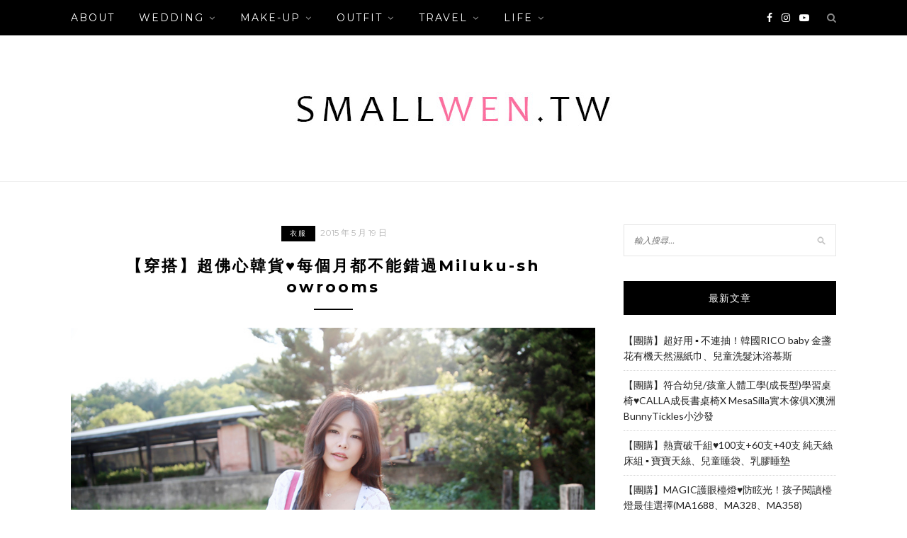

--- FILE ---
content_type: text/html; charset=UTF-8
request_url: https://smallwen.tw/2015-05-19-66/
body_size: 23206
content:
<!DOCTYPE html>
<html lang="zh-TW">
<head>

	<meta charset="UTF-8">
	<meta http-equiv="X-UA-Compatible" content="IE=edge">
	<meta name="viewport" content="width=device-width, initial-scale=1">
	<link rel="profile" href="https://gmpg.org/xfn/11" />
	<meta name='robots' content='index, follow, max-image-preview:large, max-snippet:-1, max-video-preview:-1' />
	<style>img:is([sizes="auto" i], [sizes^="auto," i]) { contain-intrinsic-size: 3000px 1500px }</style>
	
	<!-- This site is optimized with the Yoast SEO plugin v26.7 - https://yoast.com/wordpress/plugins/seo/ -->
	<title>【穿搭】超佛心韓貨♥每個月都不能錯過Miluku-showrooms - 小文甜生活</title>
	<link rel="canonical" href="https://smallwen.tw/2015-05-19-66/" />
	<meta property="og:locale" content="zh_TW" />
	<meta property="og:type" content="article" />
	<meta property="og:title" content="【穿搭】超佛心韓貨♥每個月都不能錯過Miluku-showrooms - 小文甜生活" />
	<meta property="og:description" content="好喜歡的氛圍阿! 覺得小寶幫我拍的照片越來越有FU 好像每次硬擠出來的時間拍的都比較美((喂)) 上禮拜收到的Miluku-showrooms都來不及跟大家分享，他們就收單了 可是衣服太美了，覺得沒寫文對不起自己 而且Miluku-showrooms真的是我買過最便宜的韓貨賣家 默默的買了三年有了吧!! 真心覺得大家要加入他們的粉絲團準時follow 韓貨款式多、價格又比其他賣家便宜 每次買他們家 [&hellip;]" />
	<meta property="og:url" content="https://smallwen.tw/2015-05-19-66/" />
	<meta property="og:site_name" content="小文甜生活" />
	<meta property="article:published_time" content="2015-05-19T13:59:48+00:00" />
	<meta property="og:image" content="https://img.smallwen.tw/thumb_20200924110602_30.jpg" />
	<meta property="og:image:width" content="850" />
	<meta property="og:image:height" content="1206" />
	<meta property="og:image:type" content="image/jpeg" />
	<meta name="author" content="evelynwang53" />
	<meta name="twitter:card" content="summary_large_image" />
	<meta name="twitter:label1" content="作者:" />
	<meta name="twitter:data1" content="evelynwang53" />
	<script type="application/ld+json" class="yoast-schema-graph">{"@context":"https://schema.org","@graph":[{"@type":"Article","@id":"https://smallwen.tw/2015-05-19-66/#article","isPartOf":{"@id":"https://smallwen.tw/2015-05-19-66/"},"author":{"name":"evelynwang53","@id":"https://smallwen.tw/#/schema/person/11a0a8debcb6c518fcc22cefc3dce97a"},"headline":"【穿搭】超佛心韓貨♥每個月都不能錯過Miluku-showrooms","datePublished":"2015-05-19T13:59:48+00:00","mainEntityOfPage":{"@id":"https://smallwen.tw/2015-05-19-66/"},"wordCount":59,"image":{"@id":"https://smallwen.tw/2015-05-19-66/#primaryimage"},"thumbnailUrl":"https://smallwen.tw/wp-content/uploads/thumb_20200924110602_30.jpg","articleSection":["衣服"],"inLanguage":"zh-TW"},{"@type":"WebPage","@id":"https://smallwen.tw/2015-05-19-66/","url":"https://smallwen.tw/2015-05-19-66/","name":"【穿搭】超佛心韓貨♥每個月都不能錯過Miluku-showrooms - 小文甜生活","isPartOf":{"@id":"https://smallwen.tw/#website"},"primaryImageOfPage":{"@id":"https://smallwen.tw/2015-05-19-66/#primaryimage"},"image":{"@id":"https://smallwen.tw/2015-05-19-66/#primaryimage"},"thumbnailUrl":"https://smallwen.tw/wp-content/uploads/thumb_20200924110602_30.jpg","datePublished":"2015-05-19T13:59:48+00:00","author":{"@id":"https://smallwen.tw/#/schema/person/11a0a8debcb6c518fcc22cefc3dce97a"},"breadcrumb":{"@id":"https://smallwen.tw/2015-05-19-66/#breadcrumb"},"inLanguage":"zh-TW","potentialAction":[{"@type":"ReadAction","target":["https://smallwen.tw/2015-05-19-66/"]}]},{"@type":"ImageObject","inLanguage":"zh-TW","@id":"https://smallwen.tw/2015-05-19-66/#primaryimage","url":"https://smallwen.tw/wp-content/uploads/thumb_20200924110602_30.jpg","contentUrl":"https://smallwen.tw/wp-content/uploads/thumb_20200924110602_30.jpg","width":850,"height":1206},{"@type":"BreadcrumbList","@id":"https://smallwen.tw/2015-05-19-66/#breadcrumb","itemListElement":[{"@type":"ListItem","position":1,"name":"首頁","item":"https://smallwen.tw/"},{"@type":"ListItem","position":2,"name":"【穿搭】超佛心韓貨♥每個月都不能錯過Miluku-showrooms"}]},{"@type":"WebSite","@id":"https://smallwen.tw/#website","url":"https://smallwen.tw/","name":"小文甜生活","description":"嗨!! 我是小文 Evelyn 喜歡分享旅遊、育兒、彩妝、生活大小事，更熱愛手作DIY 想讓大家用最輕鬆的方式得到最棒的資訊 一起充實生活，讓人生過得更加精彩有自信","potentialAction":[{"@type":"SearchAction","target":{"@type":"EntryPoint","urlTemplate":"https://smallwen.tw/?s={search_term_string}"},"query-input":{"@type":"PropertyValueSpecification","valueRequired":true,"valueName":"search_term_string"}}],"inLanguage":"zh-TW"},{"@type":"Person","@id":"https://smallwen.tw/#/schema/person/11a0a8debcb6c518fcc22cefc3dce97a","name":"evelynwang53","image":{"@type":"ImageObject","inLanguage":"zh-TW","@id":"https://smallwen.tw/#/schema/person/image/","url":"https://secure.gravatar.com/avatar/22302960f73dfdea906d44556ff4257324d0271c98e08e93993c0148c39258fa?s=96&d=mm&r=g","contentUrl":"https://secure.gravatar.com/avatar/22302960f73dfdea906d44556ff4257324d0271c98e08e93993c0148c39258fa?s=96&d=mm&r=g","caption":"evelynwang53"},"url":"https://smallwen.tw/author/evelynwang53/"}]}</script>
	<!-- / Yoast SEO plugin. -->


<link rel='dns-prefetch' href='//stats.wp.com' />
<link rel='dns-prefetch' href='//fonts.googleapis.com' />
<script type="text/javascript">
/* <![CDATA[ */
window._wpemojiSettings = {"baseUrl":"https:\/\/s.w.org\/images\/core\/emoji\/16.0.1\/72x72\/","ext":".png","svgUrl":"https:\/\/s.w.org\/images\/core\/emoji\/16.0.1\/svg\/","svgExt":".svg","source":{"concatemoji":"https:\/\/smallwen.tw\/wp-includes\/js\/wp-emoji-release.min.js?ver=6.8.3"}};
/*! This file is auto-generated */
!function(s,n){var o,i,e;function c(e){try{var t={supportTests:e,timestamp:(new Date).valueOf()};sessionStorage.setItem(o,JSON.stringify(t))}catch(e){}}function p(e,t,n){e.clearRect(0,0,e.canvas.width,e.canvas.height),e.fillText(t,0,0);var t=new Uint32Array(e.getImageData(0,0,e.canvas.width,e.canvas.height).data),a=(e.clearRect(0,0,e.canvas.width,e.canvas.height),e.fillText(n,0,0),new Uint32Array(e.getImageData(0,0,e.canvas.width,e.canvas.height).data));return t.every(function(e,t){return e===a[t]})}function u(e,t){e.clearRect(0,0,e.canvas.width,e.canvas.height),e.fillText(t,0,0);for(var n=e.getImageData(16,16,1,1),a=0;a<n.data.length;a++)if(0!==n.data[a])return!1;return!0}function f(e,t,n,a){switch(t){case"flag":return n(e,"\ud83c\udff3\ufe0f\u200d\u26a7\ufe0f","\ud83c\udff3\ufe0f\u200b\u26a7\ufe0f")?!1:!n(e,"\ud83c\udde8\ud83c\uddf6","\ud83c\udde8\u200b\ud83c\uddf6")&&!n(e,"\ud83c\udff4\udb40\udc67\udb40\udc62\udb40\udc65\udb40\udc6e\udb40\udc67\udb40\udc7f","\ud83c\udff4\u200b\udb40\udc67\u200b\udb40\udc62\u200b\udb40\udc65\u200b\udb40\udc6e\u200b\udb40\udc67\u200b\udb40\udc7f");case"emoji":return!a(e,"\ud83e\udedf")}return!1}function g(e,t,n,a){var r="undefined"!=typeof WorkerGlobalScope&&self instanceof WorkerGlobalScope?new OffscreenCanvas(300,150):s.createElement("canvas"),o=r.getContext("2d",{willReadFrequently:!0}),i=(o.textBaseline="top",o.font="600 32px Arial",{});return e.forEach(function(e){i[e]=t(o,e,n,a)}),i}function t(e){var t=s.createElement("script");t.src=e,t.defer=!0,s.head.appendChild(t)}"undefined"!=typeof Promise&&(o="wpEmojiSettingsSupports",i=["flag","emoji"],n.supports={everything:!0,everythingExceptFlag:!0},e=new Promise(function(e){s.addEventListener("DOMContentLoaded",e,{once:!0})}),new Promise(function(t){var n=function(){try{var e=JSON.parse(sessionStorage.getItem(o));if("object"==typeof e&&"number"==typeof e.timestamp&&(new Date).valueOf()<e.timestamp+604800&&"object"==typeof e.supportTests)return e.supportTests}catch(e){}return null}();if(!n){if("undefined"!=typeof Worker&&"undefined"!=typeof OffscreenCanvas&&"undefined"!=typeof URL&&URL.createObjectURL&&"undefined"!=typeof Blob)try{var e="postMessage("+g.toString()+"("+[JSON.stringify(i),f.toString(),p.toString(),u.toString()].join(",")+"));",a=new Blob([e],{type:"text/javascript"}),r=new Worker(URL.createObjectURL(a),{name:"wpTestEmojiSupports"});return void(r.onmessage=function(e){c(n=e.data),r.terminate(),t(n)})}catch(e){}c(n=g(i,f,p,u))}t(n)}).then(function(e){for(var t in e)n.supports[t]=e[t],n.supports.everything=n.supports.everything&&n.supports[t],"flag"!==t&&(n.supports.everythingExceptFlag=n.supports.everythingExceptFlag&&n.supports[t]);n.supports.everythingExceptFlag=n.supports.everythingExceptFlag&&!n.supports.flag,n.DOMReady=!1,n.readyCallback=function(){n.DOMReady=!0}}).then(function(){return e}).then(function(){var e;n.supports.everything||(n.readyCallback(),(e=n.source||{}).concatemoji?t(e.concatemoji):e.wpemoji&&e.twemoji&&(t(e.twemoji),t(e.wpemoji)))}))}((window,document),window._wpemojiSettings);
/* ]]> */
</script>

<link rel='stylesheet' id='sbi_styles-css' href='https://smallwen.tw/wp-content/plugins/instagram-feed/css/sbi-styles.min.css?ver=6.10.0' type='text/css' media='all' />
<style id='wp-emoji-styles-inline-css' type='text/css'>

	img.wp-smiley, img.emoji {
		display: inline !important;
		border: none !important;
		box-shadow: none !important;
		height: 1em !important;
		width: 1em !important;
		margin: 0 0.07em !important;
		vertical-align: -0.1em !important;
		background: none !important;
		padding: 0 !important;
	}
</style>
<link rel='stylesheet' id='wp-block-library-css' href='https://smallwen.tw/wp-includes/css/dist/block-library/style.min.css?ver=6.8.3' type='text/css' media='all' />
<style id='wp-block-library-theme-inline-css' type='text/css'>
.wp-block-audio :where(figcaption){color:#555;font-size:13px;text-align:center}.is-dark-theme .wp-block-audio :where(figcaption){color:#ffffffa6}.wp-block-audio{margin:0 0 1em}.wp-block-code{border:1px solid #ccc;border-radius:4px;font-family:Menlo,Consolas,monaco,monospace;padding:.8em 1em}.wp-block-embed :where(figcaption){color:#555;font-size:13px;text-align:center}.is-dark-theme .wp-block-embed :where(figcaption){color:#ffffffa6}.wp-block-embed{margin:0 0 1em}.blocks-gallery-caption{color:#555;font-size:13px;text-align:center}.is-dark-theme .blocks-gallery-caption{color:#ffffffa6}:root :where(.wp-block-image figcaption){color:#555;font-size:13px;text-align:center}.is-dark-theme :root :where(.wp-block-image figcaption){color:#ffffffa6}.wp-block-image{margin:0 0 1em}.wp-block-pullquote{border-bottom:4px solid;border-top:4px solid;color:currentColor;margin-bottom:1.75em}.wp-block-pullquote cite,.wp-block-pullquote footer,.wp-block-pullquote__citation{color:currentColor;font-size:.8125em;font-style:normal;text-transform:uppercase}.wp-block-quote{border-left:.25em solid;margin:0 0 1.75em;padding-left:1em}.wp-block-quote cite,.wp-block-quote footer{color:currentColor;font-size:.8125em;font-style:normal;position:relative}.wp-block-quote:where(.has-text-align-right){border-left:none;border-right:.25em solid;padding-left:0;padding-right:1em}.wp-block-quote:where(.has-text-align-center){border:none;padding-left:0}.wp-block-quote.is-large,.wp-block-quote.is-style-large,.wp-block-quote:where(.is-style-plain){border:none}.wp-block-search .wp-block-search__label{font-weight:700}.wp-block-search__button{border:1px solid #ccc;padding:.375em .625em}:where(.wp-block-group.has-background){padding:1.25em 2.375em}.wp-block-separator.has-css-opacity{opacity:.4}.wp-block-separator{border:none;border-bottom:2px solid;margin-left:auto;margin-right:auto}.wp-block-separator.has-alpha-channel-opacity{opacity:1}.wp-block-separator:not(.is-style-wide):not(.is-style-dots){width:100px}.wp-block-separator.has-background:not(.is-style-dots){border-bottom:none;height:1px}.wp-block-separator.has-background:not(.is-style-wide):not(.is-style-dots){height:2px}.wp-block-table{margin:0 0 1em}.wp-block-table td,.wp-block-table th{word-break:normal}.wp-block-table :where(figcaption){color:#555;font-size:13px;text-align:center}.is-dark-theme .wp-block-table :where(figcaption){color:#ffffffa6}.wp-block-video :where(figcaption){color:#555;font-size:13px;text-align:center}.is-dark-theme .wp-block-video :where(figcaption){color:#ffffffa6}.wp-block-video{margin:0 0 1em}:root :where(.wp-block-template-part.has-background){margin-bottom:0;margin-top:0;padding:1.25em 2.375em}
</style>
<style id='classic-theme-styles-inline-css' type='text/css'>
/*! This file is auto-generated */
.wp-block-button__link{color:#fff;background-color:#32373c;border-radius:9999px;box-shadow:none;text-decoration:none;padding:calc(.667em + 2px) calc(1.333em + 2px);font-size:1.125em}.wp-block-file__button{background:#32373c;color:#fff;text-decoration:none}
</style>
<style id='achang-pencil-box-style-box-style-inline-css' type='text/css'>
.apb-highlighter-highlight{background:linear-gradient(to top,var(--apb-highlighter-color,#fff59d) 60%,transparent 60%);padding:2px 4px}.apb-highlighter-highlight,.apb-highlighter-line{border-radius:2px;-webkit-box-decoration-break:clone;box-decoration-break:clone;display:inline}.apb-highlighter-line{background:linear-gradient(transparent 40%,hsla(0,0%,100%,0) 40%,var(--apb-highlighter-color,#ccff90) 50%,transparent 70%);padding:3px 6px}.apb-underline{background:transparent;-webkit-box-decoration-break:clone;box-decoration-break:clone;display:inline;padding-bottom:2px;text-decoration:none}.apb-underline-normal{border-bottom:2px solid var(--apb-underline-color,red);padding-bottom:3px}.apb-underline-wavy{text-decoration-color:var(--apb-underline-color,red);text-decoration-line:underline;-webkit-text-decoration-skip-ink:none;text-decoration-skip-ink:none;text-decoration-style:wavy;text-decoration-thickness:2px;text-underline-offset:3px}.apb-underline-dashed{border-bottom:2px dashed var(--apb-underline-color,red);padding-bottom:3px}.apb-underline-crayon{background:linear-gradient(transparent 40%,hsla(0,0%,100%,0) 40%,var(--apb-underline-color,red) 90%,transparent 95%);border-radius:3px;padding:3px 6px;position:relative}.apb-font-size{display:inline}.apb-style-box{margin:1em 0;position:relative}.apb-style-box .apb-box-title{align-items:center;color:var(--apb-title-color,inherit);display:flex;font-size:var(--apb-title-font-size,1.2em);font-weight:700}.apb-style-box .apb-box-title .apb-title-icon{font-size:1em;margin-right:10px}.apb-style-box .apb-box-title .apb-title-text{flex-grow:1}.apb-style-box .apb-box-content>:first-child{margin-top:0}.apb-style-box .apb-box-content>:last-child{margin-bottom:0}.apb-layout-info{border-color:var(--apb-box-color,#ddd);border-radius:4px;border-style:var(--apb-border-line-style,solid);border-width:var(--apb-border-width,2px)}.apb-layout-info .apb-box-title{background-color:var(--apb-box-color,#ddd);color:var(--apb-title-color,#333);padding:10px 15px}.apb-layout-info .apb-box-content{background-color:#fff;padding:15px}.apb-layout-alert{border:1px solid transparent;border-radius:.375rem;padding:1rem}.apb-layout-alert .apb-box-content,.apb-layout-alert .apb-box-title{background:transparent;padding:0}.apb-layout-alert .apb-box-title{margin-bottom:.5rem}.apb-layout-alert.apb-alert-type-custom{background-color:var(--apb-box-color,#cfe2ff);border-color:var(--apb-border-color,#9ec5fe);border-style:var(--apb-border-line-style,solid);border-width:var(--apb-border-width,1px);color:var(--apb-title-color,#333)}.apb-layout-alert.apb-alert-type-custom .apb-box-title{color:var(--apb-title-color,#333)}.apb-layout-alert.apb-alert-type-info{background-color:#cfe2ff;border-color:#9ec5fe;color:#0a58ca}.apb-layout-alert.apb-alert-type-info .apb-box-title{color:var(--apb-title-color,#0a58ca)}.apb-layout-alert.apb-alert-type-success{background-color:#d1e7dd;border-color:#a3cfbb;color:#146c43}.apb-layout-alert.apb-alert-type-success .apb-box-title{color:var(--apb-title-color,#146c43)}.apb-layout-alert.apb-alert-type-warning{background-color:#fff3cd;border-color:#ffecb5;color:#664d03}.apb-layout-alert.apb-alert-type-warning .apb-box-title{color:var(--apb-title-color,#664d03)}.apb-layout-alert.apb-alert-type-danger{background-color:#f8d7da;border-color:#f1aeb5;color:#842029}.apb-layout-alert.apb-alert-type-danger .apb-box-title{color:var(--apb-title-color,#842029)}.apb-layout-morandi-alert{background-color:var(--apb-box-color,#f7f4eb);border:1px solid var(--apb-box-color,#f7f4eb);border-left:var(--apb-border-width,4px) solid var(--apb-border-color,#d9d2c6);border-radius:.375rem;box-shadow:0 1px 2px 0 rgba(0,0,0,.05);padding:1rem}.apb-layout-morandi-alert .apb-box-title{background:transparent;color:var(--apb-title-color,#2d3748);font-size:var(--apb-title-font-size,1em);font-weight:700;margin-bottom:.25rem;padding:0}.apb-layout-morandi-alert .apb-box-content{background:transparent;color:#4a5568;padding:0}.apb-layout-centered-title{background-color:#fff;border-color:var(--apb-box-color,#ddd);border-radius:4px;border-style:var(--apb-border-line-style,solid);border-width:var(--apb-border-width,2px);margin-top:1.5em;padding:25px 15px 15px;position:relative}.apb-layout-centered-title .apb-box-title{background:var(--apb-title-bg-color,#fff);color:var(--apb-title-color,var(--apb-box-color,#333));left:20px;padding:0 10px;position:absolute;top:-.8em}.apb-layout-centered-title .apb-box-content{background:transparent;padding:0}.wp-block-achang-pencil-box-code-box{border-radius:8px;box-shadow:0 2px 8px rgba(0,0,0,.1);font-family:Consolas,Monaco,Courier New,monospace;margin:1.5em 0;overflow:hidden;position:relative}.wp-block-achang-pencil-box-code-box .apb-code-box-header{align-items:center;border-bottom:1px solid;display:flex;font-size:13px;font-weight:500;justify-content:space-between;padding:12px 16px;position:relative}.wp-block-achang-pencil-box-code-box .apb-code-box-header .apb-code-language{font-family:-apple-system,BlinkMacSystemFont,Segoe UI,Roboto,sans-serif}.wp-block-achang-pencil-box-code-box .apb-code-content-wrapper{background:transparent;display:flex;max-height:500px;overflow:hidden;position:relative}.wp-block-achang-pencil-box-code-box .apb-line-numbers{border-right:1px solid;flex-shrink:0;font-size:14px;line-height:1.5;min-width:50px;overflow-y:auto;padding:16px 8px;text-align:right;-webkit-user-select:none;-moz-user-select:none;user-select:none;-ms-overflow-style:none;position:relative;scrollbar-width:none;z-index:1}.wp-block-achang-pencil-box-code-box .apb-line-numbers::-webkit-scrollbar{display:none}.wp-block-achang-pencil-box-code-box .apb-line-numbers .apb-line-number{display:block;line-height:1.5;white-space:nowrap}.wp-block-achang-pencil-box-code-box .apb-code-box-content{background:transparent;flex:1;font-size:14px;line-height:1.5;margin:0;min-width:0;overflow:auto;padding:16px;position:relative;white-space:pre!important;z-index:0}.wp-block-achang-pencil-box-code-box .apb-code-box-content code{background:transparent;border:none;display:block;font-family:inherit;font-size:inherit;line-height:inherit;margin:0;overflow-wrap:normal!important;padding:0;white-space:pre!important;word-break:normal!important}.wp-block-achang-pencil-box-code-box .apb-code-box-content code .token{display:inline}.wp-block-achang-pencil-box-code-box .apb-copy-button{background:transparent;border:1px solid;border-radius:4px;cursor:pointer;font-family:-apple-system,BlinkMacSystemFont,Segoe UI,Roboto,sans-serif;font-size:12px;padding:6px 12px;transition:all .2s ease}.wp-block-achang-pencil-box-code-box .apb-copy-button:hover{opacity:.8}.wp-block-achang-pencil-box-code-box .apb-copy-button:active{transform:scale(.95)}.wp-block-achang-pencil-box-code-box .apb-copy-button.apb-copy-success{animation:copySuccess .6s ease;background-color:#d4edda!important;border-color:#28a745!important;color:#155724!important}.wp-block-achang-pencil-box-code-box .apb-copy-button.apb-copy-error{animation:copyError .6s ease;background-color:#f8d7da!important;border-color:#dc3545!important;color:#721c24!important}.wp-block-achang-pencil-box-code-box .apb-copy-button-standalone{position:absolute;right:12px;top:12px;z-index:1}.apb-code-style-style-1{background:#f8f9fa;border:1px solid #e9ecef}.apb-code-style-style-1 .apb-code-box-header{background:#fff;border-bottom-color:#dee2e6;color:#495057}.apb-code-style-style-1 .apb-line-numbers{background:#f1f3f4;border-right-color:#dee2e6;color:#6c757d}.apb-code-style-style-1 .apb-code-box-content{background:#fff;color:#212529;text-shadow:none}.apb-code-style-style-1 .apb-code-box-content code[class*=language-]{text-shadow:none}.apb-code-style-style-1 .apb-copy-button{background:hsla(0,0%,100%,.8);border-color:#6c757d;color:#495057}.apb-code-style-style-1 .apb-copy-button:hover{background:#f8f9fa;border-color:#495057}.apb-code-style-style-1 .apb-copy-button.apb-copy-success{background:#d4edda;border-color:#28a745;color:#155724}.apb-code-style-style-1 .apb-copy-button.apb-copy-error{background:#f8d7da;border-color:#dc3545;color:#721c24}.apb-code-style-style-1 code .token.cdata,.apb-code-style-style-1 code .token.comment,.apb-code-style-style-1 code .token.doctype,.apb-code-style-style-1 code .token.prolog{color:#5a6b73}.apb-code-style-style-1 code .token.punctuation{color:#666}.apb-code-style-style-1 code .token.boolean,.apb-code-style-style-1 code .token.constant,.apb-code-style-style-1 code .token.deleted,.apb-code-style-style-1 code .token.number,.apb-code-style-style-1 code .token.property,.apb-code-style-style-1 code .token.symbol,.apb-code-style-style-1 code .token.tag{color:#d73a49}.apb-code-style-style-1 code .token.attr-name,.apb-code-style-style-1 code .token.builtin,.apb-code-style-style-1 code .token.char,.apb-code-style-style-1 code .token.inserted,.apb-code-style-style-1 code .token.selector,.apb-code-style-style-1 code .token.string{color:#22863a}.apb-code-style-style-1 code .token.entity,.apb-code-style-style-1 code .token.operator,.apb-code-style-style-1 code .token.url{color:#6f42c1}.apb-code-style-style-1 code .token.atrule,.apb-code-style-style-1 code .token.attr-value,.apb-code-style-style-1 code .token.keyword{color:#005cc5}.apb-code-style-style-1 code .token.class-name,.apb-code-style-style-1 code .token.function{color:#6f42c1}.apb-code-style-style-1 code .token.important,.apb-code-style-style-1 code .token.regex,.apb-code-style-style-1 code .token.variable{color:#e36209}.apb-code-style-style-2{background:#1e1e1e;border:1px solid #333}.apb-code-style-style-2 .apb-code-box-header{background:#2d2d30;border-bottom-color:#3e3e42;color:#ccc}.apb-code-style-style-2 .apb-line-numbers{background:#252526;border-right-color:#3e3e42;color:#858585}.apb-code-style-style-2 .apb-code-box-content{background:#1e1e1e;color:#f0f0f0}.apb-code-style-style-2 .apb-copy-button{background:rgba(45,45,48,.8);border-color:#6c6c6c;color:#ccc}.apb-code-style-style-2 .apb-copy-button:hover{background:#3e3e42;border-color:#ccc}.apb-code-style-style-2 .apb-copy-button.apb-copy-success{background:#0e5132;border-color:#28a745;color:#d4edda}.apb-code-style-style-2 .apb-copy-button.apb-copy-error{background:#58151c;border-color:#dc3545;color:#f8d7da}.apb-code-style-style-2 code .token.cdata,.apb-code-style-style-2 code .token.comment,.apb-code-style-style-2 code .token.doctype,.apb-code-style-style-2 code .token.prolog{color:#6a9955}.apb-code-style-style-2 code .token.punctuation{color:#d4d4d4}.apb-code-style-style-2 code .token.boolean,.apb-code-style-style-2 code .token.constant,.apb-code-style-style-2 code .token.deleted,.apb-code-style-style-2 code .token.number,.apb-code-style-style-2 code .token.property,.apb-code-style-style-2 code .token.symbol,.apb-code-style-style-2 code .token.tag{color:#b5cea8}.apb-code-style-style-2 code .token.attr-name,.apb-code-style-style-2 code .token.builtin,.apb-code-style-style-2 code .token.char,.apb-code-style-style-2 code .token.inserted,.apb-code-style-style-2 code .token.selector,.apb-code-style-style-2 code .token.string{color:#ce9178}.apb-code-style-style-2 code .token.entity,.apb-code-style-style-2 code .token.operator,.apb-code-style-style-2 code .token.url{color:#d4d4d4}.apb-code-style-style-2 code .token.atrule,.apb-code-style-style-2 code .token.attr-value,.apb-code-style-style-2 code .token.keyword{color:#569cd6}.apb-code-style-style-2 code .token.class-name,.apb-code-style-style-2 code .token.function{color:#dcdcaa}.apb-code-style-style-2 code .token.important,.apb-code-style-style-2 code .token.regex,.apb-code-style-style-2 code .token.variable{color:#ff8c00}@keyframes copySuccess{0%{transform:scale(1)}50%{background-color:#28a745;color:#fff;transform:scale(1.1)}to{transform:scale(1)}}@keyframes copyError{0%{transform:translateX(0)}25%{transform:translateX(-5px)}75%{transform:translateX(5px)}to{transform:translateX(0)}}@media(max-width:768px){.wp-block-achang-pencil-box-code-box .apb-code-box-header{font-size:12px;padding:10px 12px}.wp-block-achang-pencil-box-code-box .apb-line-numbers{font-size:11px;min-width:35px;padding:12px 6px}.wp-block-achang-pencil-box-code-box .apb-code-box-content{font-size:13px;padding:12px}.wp-block-achang-pencil-box-code-box .apb-copy-button{font-size:11px;padding:4px 8px}}@media print{.wp-block-achang-pencil-box-code-box{border:1px solid #000;box-shadow:none}.wp-block-achang-pencil-box-code-box .apb-copy-button{display:none}.wp-block-achang-pencil-box-code-box .apb-code-content-wrapper{max-height:none;overflow:visible}}

</style>
<link rel='stylesheet' id='mediaelement-css' href='https://smallwen.tw/wp-includes/js/mediaelement/mediaelementplayer-legacy.min.css?ver=4.2.17' type='text/css' media='all' />
<link rel='stylesheet' id='wp-mediaelement-css' href='https://smallwen.tw/wp-includes/js/mediaelement/wp-mediaelement.min.css?ver=6.8.3' type='text/css' media='all' />
<style id='jetpack-sharing-buttons-style-inline-css' type='text/css'>
.jetpack-sharing-buttons__services-list{display:flex;flex-direction:row;flex-wrap:wrap;gap:0;list-style-type:none;margin:5px;padding:0}.jetpack-sharing-buttons__services-list.has-small-icon-size{font-size:12px}.jetpack-sharing-buttons__services-list.has-normal-icon-size{font-size:16px}.jetpack-sharing-buttons__services-list.has-large-icon-size{font-size:24px}.jetpack-sharing-buttons__services-list.has-huge-icon-size{font-size:36px}@media print{.jetpack-sharing-buttons__services-list{display:none!important}}.editor-styles-wrapper .wp-block-jetpack-sharing-buttons{gap:0;padding-inline-start:0}ul.jetpack-sharing-buttons__services-list.has-background{padding:1.25em 2.375em}
</style>
<style id='global-styles-inline-css' type='text/css'>
:root{--wp--preset--aspect-ratio--square: 1;--wp--preset--aspect-ratio--4-3: 4/3;--wp--preset--aspect-ratio--3-4: 3/4;--wp--preset--aspect-ratio--3-2: 3/2;--wp--preset--aspect-ratio--2-3: 2/3;--wp--preset--aspect-ratio--16-9: 16/9;--wp--preset--aspect-ratio--9-16: 9/16;--wp--preset--color--black: #000000;--wp--preset--color--cyan-bluish-gray: #abb8c3;--wp--preset--color--white: #ffffff;--wp--preset--color--pale-pink: #f78da7;--wp--preset--color--vivid-red: #cf2e2e;--wp--preset--color--luminous-vivid-orange: #ff6900;--wp--preset--color--luminous-vivid-amber: #fcb900;--wp--preset--color--light-green-cyan: #7bdcb5;--wp--preset--color--vivid-green-cyan: #00d084;--wp--preset--color--pale-cyan-blue: #8ed1fc;--wp--preset--color--vivid-cyan-blue: #0693e3;--wp--preset--color--vivid-purple: #9b51e0;--wp--preset--gradient--vivid-cyan-blue-to-vivid-purple: linear-gradient(135deg,rgba(6,147,227,1) 0%,rgb(155,81,224) 100%);--wp--preset--gradient--light-green-cyan-to-vivid-green-cyan: linear-gradient(135deg,rgb(122,220,180) 0%,rgb(0,208,130) 100%);--wp--preset--gradient--luminous-vivid-amber-to-luminous-vivid-orange: linear-gradient(135deg,rgba(252,185,0,1) 0%,rgba(255,105,0,1) 100%);--wp--preset--gradient--luminous-vivid-orange-to-vivid-red: linear-gradient(135deg,rgba(255,105,0,1) 0%,rgb(207,46,46) 100%);--wp--preset--gradient--very-light-gray-to-cyan-bluish-gray: linear-gradient(135deg,rgb(238,238,238) 0%,rgb(169,184,195) 100%);--wp--preset--gradient--cool-to-warm-spectrum: linear-gradient(135deg,rgb(74,234,220) 0%,rgb(151,120,209) 20%,rgb(207,42,186) 40%,rgb(238,44,130) 60%,rgb(251,105,98) 80%,rgb(254,248,76) 100%);--wp--preset--gradient--blush-light-purple: linear-gradient(135deg,rgb(255,206,236) 0%,rgb(152,150,240) 100%);--wp--preset--gradient--blush-bordeaux: linear-gradient(135deg,rgb(254,205,165) 0%,rgb(254,45,45) 50%,rgb(107,0,62) 100%);--wp--preset--gradient--luminous-dusk: linear-gradient(135deg,rgb(255,203,112) 0%,rgb(199,81,192) 50%,rgb(65,88,208) 100%);--wp--preset--gradient--pale-ocean: linear-gradient(135deg,rgb(255,245,203) 0%,rgb(182,227,212) 50%,rgb(51,167,181) 100%);--wp--preset--gradient--electric-grass: linear-gradient(135deg,rgb(202,248,128) 0%,rgb(113,206,126) 100%);--wp--preset--gradient--midnight: linear-gradient(135deg,rgb(2,3,129) 0%,rgb(40,116,252) 100%);--wp--preset--font-size--small: 13px;--wp--preset--font-size--medium: 20px;--wp--preset--font-size--large: 36px;--wp--preset--font-size--x-large: 42px;--wp--preset--spacing--20: 0.44rem;--wp--preset--spacing--30: 0.67rem;--wp--preset--spacing--40: 1rem;--wp--preset--spacing--50: 1.5rem;--wp--preset--spacing--60: 2.25rem;--wp--preset--spacing--70: 3.38rem;--wp--preset--spacing--80: 5.06rem;--wp--preset--shadow--natural: 6px 6px 9px rgba(0, 0, 0, 0.2);--wp--preset--shadow--deep: 12px 12px 50px rgba(0, 0, 0, 0.4);--wp--preset--shadow--sharp: 6px 6px 0px rgba(0, 0, 0, 0.2);--wp--preset--shadow--outlined: 6px 6px 0px -3px rgba(255, 255, 255, 1), 6px 6px rgba(0, 0, 0, 1);--wp--preset--shadow--crisp: 6px 6px 0px rgba(0, 0, 0, 1);}:where(.is-layout-flex){gap: 0.5em;}:where(.is-layout-grid){gap: 0.5em;}body .is-layout-flex{display: flex;}.is-layout-flex{flex-wrap: wrap;align-items: center;}.is-layout-flex > :is(*, div){margin: 0;}body .is-layout-grid{display: grid;}.is-layout-grid > :is(*, div){margin: 0;}:where(.wp-block-columns.is-layout-flex){gap: 2em;}:where(.wp-block-columns.is-layout-grid){gap: 2em;}:where(.wp-block-post-template.is-layout-flex){gap: 1.25em;}:where(.wp-block-post-template.is-layout-grid){gap: 1.25em;}.has-black-color{color: var(--wp--preset--color--black) !important;}.has-cyan-bluish-gray-color{color: var(--wp--preset--color--cyan-bluish-gray) !important;}.has-white-color{color: var(--wp--preset--color--white) !important;}.has-pale-pink-color{color: var(--wp--preset--color--pale-pink) !important;}.has-vivid-red-color{color: var(--wp--preset--color--vivid-red) !important;}.has-luminous-vivid-orange-color{color: var(--wp--preset--color--luminous-vivid-orange) !important;}.has-luminous-vivid-amber-color{color: var(--wp--preset--color--luminous-vivid-amber) !important;}.has-light-green-cyan-color{color: var(--wp--preset--color--light-green-cyan) !important;}.has-vivid-green-cyan-color{color: var(--wp--preset--color--vivid-green-cyan) !important;}.has-pale-cyan-blue-color{color: var(--wp--preset--color--pale-cyan-blue) !important;}.has-vivid-cyan-blue-color{color: var(--wp--preset--color--vivid-cyan-blue) !important;}.has-vivid-purple-color{color: var(--wp--preset--color--vivid-purple) !important;}.has-black-background-color{background-color: var(--wp--preset--color--black) !important;}.has-cyan-bluish-gray-background-color{background-color: var(--wp--preset--color--cyan-bluish-gray) !important;}.has-white-background-color{background-color: var(--wp--preset--color--white) !important;}.has-pale-pink-background-color{background-color: var(--wp--preset--color--pale-pink) !important;}.has-vivid-red-background-color{background-color: var(--wp--preset--color--vivid-red) !important;}.has-luminous-vivid-orange-background-color{background-color: var(--wp--preset--color--luminous-vivid-orange) !important;}.has-luminous-vivid-amber-background-color{background-color: var(--wp--preset--color--luminous-vivid-amber) !important;}.has-light-green-cyan-background-color{background-color: var(--wp--preset--color--light-green-cyan) !important;}.has-vivid-green-cyan-background-color{background-color: var(--wp--preset--color--vivid-green-cyan) !important;}.has-pale-cyan-blue-background-color{background-color: var(--wp--preset--color--pale-cyan-blue) !important;}.has-vivid-cyan-blue-background-color{background-color: var(--wp--preset--color--vivid-cyan-blue) !important;}.has-vivid-purple-background-color{background-color: var(--wp--preset--color--vivid-purple) !important;}.has-black-border-color{border-color: var(--wp--preset--color--black) !important;}.has-cyan-bluish-gray-border-color{border-color: var(--wp--preset--color--cyan-bluish-gray) !important;}.has-white-border-color{border-color: var(--wp--preset--color--white) !important;}.has-pale-pink-border-color{border-color: var(--wp--preset--color--pale-pink) !important;}.has-vivid-red-border-color{border-color: var(--wp--preset--color--vivid-red) !important;}.has-luminous-vivid-orange-border-color{border-color: var(--wp--preset--color--luminous-vivid-orange) !important;}.has-luminous-vivid-amber-border-color{border-color: var(--wp--preset--color--luminous-vivid-amber) !important;}.has-light-green-cyan-border-color{border-color: var(--wp--preset--color--light-green-cyan) !important;}.has-vivid-green-cyan-border-color{border-color: var(--wp--preset--color--vivid-green-cyan) !important;}.has-pale-cyan-blue-border-color{border-color: var(--wp--preset--color--pale-cyan-blue) !important;}.has-vivid-cyan-blue-border-color{border-color: var(--wp--preset--color--vivid-cyan-blue) !important;}.has-vivid-purple-border-color{border-color: var(--wp--preset--color--vivid-purple) !important;}.has-vivid-cyan-blue-to-vivid-purple-gradient-background{background: var(--wp--preset--gradient--vivid-cyan-blue-to-vivid-purple) !important;}.has-light-green-cyan-to-vivid-green-cyan-gradient-background{background: var(--wp--preset--gradient--light-green-cyan-to-vivid-green-cyan) !important;}.has-luminous-vivid-amber-to-luminous-vivid-orange-gradient-background{background: var(--wp--preset--gradient--luminous-vivid-amber-to-luminous-vivid-orange) !important;}.has-luminous-vivid-orange-to-vivid-red-gradient-background{background: var(--wp--preset--gradient--luminous-vivid-orange-to-vivid-red) !important;}.has-very-light-gray-to-cyan-bluish-gray-gradient-background{background: var(--wp--preset--gradient--very-light-gray-to-cyan-bluish-gray) !important;}.has-cool-to-warm-spectrum-gradient-background{background: var(--wp--preset--gradient--cool-to-warm-spectrum) !important;}.has-blush-light-purple-gradient-background{background: var(--wp--preset--gradient--blush-light-purple) !important;}.has-blush-bordeaux-gradient-background{background: var(--wp--preset--gradient--blush-bordeaux) !important;}.has-luminous-dusk-gradient-background{background: var(--wp--preset--gradient--luminous-dusk) !important;}.has-pale-ocean-gradient-background{background: var(--wp--preset--gradient--pale-ocean) !important;}.has-electric-grass-gradient-background{background: var(--wp--preset--gradient--electric-grass) !important;}.has-midnight-gradient-background{background: var(--wp--preset--gradient--midnight) !important;}.has-small-font-size{font-size: var(--wp--preset--font-size--small) !important;}.has-medium-font-size{font-size: var(--wp--preset--font-size--medium) !important;}.has-large-font-size{font-size: var(--wp--preset--font-size--large) !important;}.has-x-large-font-size{font-size: var(--wp--preset--font-size--x-large) !important;}
:where(.wp-block-post-template.is-layout-flex){gap: 1.25em;}:where(.wp-block-post-template.is-layout-grid){gap: 1.25em;}
:where(.wp-block-columns.is-layout-flex){gap: 2em;}:where(.wp-block-columns.is-layout-grid){gap: 2em;}
:root :where(.wp-block-pullquote){font-size: 1.5em;line-height: 1.6;}
</style>
<link rel='stylesheet' id='achang-pencil-box-css' href='https://smallwen.tw/wp-content/plugins/achang-pencil-box/public/css/achang-pencil-box-public.css?ver=1.9.3.1762320658.1.4.1.2' type='text/css' media='all' />
<link rel='stylesheet' id='zblack-style-css' href='https://smallwen.tw/wp-content/themes/zblack/style.css?ver=6.8.3' type='text/css' media='all' />
<link rel='stylesheet' id='jquery-bxslider-css' href='https://smallwen.tw/wp-content/themes/zblack/css/jquery.bxslider.css?ver=6.8.3' type='text/css' media='all' />
<link rel='stylesheet' id='font-awesome-css-css' href='https://smallwen.tw/wp-content/themes/zblack/css/font-awesome.min.css?ver=6.8.3' type='text/css' media='all' />
<link rel='stylesheet' id='default_body_font-css' href='https://fonts.googleapis.com/css?family=Lato&#038;ver=6.8.3' type='text/css' media='all' />
<link rel='stylesheet' id='default_heading_font-css' href='https://fonts.googleapis.com/css?family=Montserrat%3A400%2C700&#038;ver=6.8.3' type='text/css' media='all' />
<link rel='stylesheet' id='achang-jvc-init-css' href='https://smallwen.tw/wp-content/plugins/achangJetPackVirtualCounter/assets/minify/stylesheet.min.css?ver=2.8.3' type='text/css' media='all' />
<link rel='stylesheet' id='achang-parent-style-css' href='https://smallwen.tw/wp-content/themes/zblack/style.css?ver=1.2.2' type='text/css' media='all' />
<link rel='stylesheet' id='achang-child-style-css' href='https://smallwen.tw/wp-content/themes/zblack-child/assets/achang-theme-child.css?ver=1.4.1.2' type='text/css' media='all' />
<link rel='stylesheet' id='achang-share-css-css' href='https://smallwen.tw/wp-content/themes/zblack-child/assets/achangShare.css?ver=1.4.1.2' type='text/css' media='all' />
<link rel='stylesheet' id='dtree.css-css' href='https://smallwen.tw/wp-content/plugins/wp-dtree-30/wp-dtree.min.css?ver=4.4.5' type='text/css' media='all' />
<script type="text/javascript" src="https://smallwen.tw/wp-includes/js/jquery/jquery.min.js?ver=3.7.1" id="jquery-core-js"></script>
<script type="text/javascript" src="https://smallwen.tw/wp-includes/js/jquery/jquery-migrate.min.js?ver=3.4.1" id="jquery-migrate-js"></script>
<script type="text/javascript" id="achang-jvc-init-js-extra">
/* <![CDATA[ */
var jvc_init_params = {"ajaxurl":"https:\/\/smallwen.tw\/wp-admin\/admin-ajax.php?action=achang_jvc","widget_id":"achang_jetpack_virtual_counter-3","count_text":"\u7d71\u8a08\u4e2d...","security":"7198fdfffa"};
/* ]]> */
</script>
<script type="text/javascript" src="https://smallwen.tw/wp-content/plugins/achangJetPackVirtualCounter/assets/minify/init.min.js?ver=2.8.3" id="achang-jvc-init-js"></script>
<script type="text/javascript" src="https://smallwen.tw/wp-content/themes/zblack-child/assets/achangShare.js?ver=1.4.1.2" id="achang-share-js-js"></script>
<script type="text/javascript" id="dtree-js-extra">
/* <![CDATA[ */
var WPdTreeSettings = {"animate":"1","duration":"250","imgurl":"https:\/\/smallwen.tw\/wp-content\/plugins\/wp-dtree-30\/"};
/* ]]> */
</script>
<script type="text/javascript" src="https://smallwen.tw/wp-content/plugins/wp-dtree-30/wp-dtree.min.js?ver=4.4.5" id="dtree-js"></script>
<link rel="https://api.w.org/" href="https://smallwen.tw/wp-json/" /><link rel="alternate" title="JSON" type="application/json" href="https://smallwen.tw/wp-json/wp/v2/posts/66" /><meta name="generator" content="WordPress 6.8.3" />
<link rel='shortlink' href='https://smallwen.tw/?p=66' />
<link rel="alternate" title="oEmbed (JSON)" type="application/json+oembed" href="https://smallwen.tw/wp-json/oembed/1.0/embed?url=https%3A%2F%2Fsmallwen.tw%2F2015-05-19-66%2F" />
<link rel="alternate" title="oEmbed (XML)" type="text/xml+oembed" href="https://smallwen.tw/wp-json/oembed/1.0/embed?url=https%3A%2F%2Fsmallwen.tw%2F2015-05-19-66%2F&#038;format=xml" />
	<style>img#wpstats{display:none}</style>
		<script type="text/javascript">
    //Google Tag Manager
    (function (w, d, s, l, i) {
        w[l] = w[l] || [];
        w[l].push({
            'gtm.start':
                new Date().getTime(), event: 'gtm.js'
        });
        var f = d.getElementsByTagName(s)[0],
            j = d.createElement(s), dl = l != 'dataLayer' ? '&l=' + l : '';
        j.async = true;
        j.src =
            'https://www.googletagmanager.com/gtm.js?id=' + i + dl;
        f.parentNode.insertBefore(j, f);
    })(window, document, 'script', 'dataLayer', 'GTM-N7FRRLV');
</script><script data-ad-client="ca-pub-1958866554248704" async src="https://pagead2.googlesyndication.com/pagead/js/adsbygoogle.js"></script>    <style type="text/css">
	
		#logo { padding-top:px; padding-bottom:px; }
		#top-bar, .slicknav_menu { background:#000000; }				#nav-wrapper .menu li a:hover {  color:#fd71a0; }
		
		#nav-wrapper .menu .sub-menu, #nav-wrapper .menu .children { background: #ede0df; }
		#nav-wrapper ul.menu ul a, #nav-wrapper .menu ul ul a { border-top: 1px solid #ffffff; color:#7c0c32; }
		#nav-wrapper ul.menu ul a:hover, #nav-wrapper .menu ul ul a:hover { color: ; background:#fd71a0; }
		
		.slicknav_nav { background:; }
		.slicknav_nav a { color:; }
		.slicknav_menu .slicknav_icon-bar { background-color:; }
		
		#top-social a { color:; }
		#top-social a:hover { color:#fd71a0; }
		#top-search i { color:; }
		
		.widget-title { background: ; color: ;}
		.widget-title:after { border-top-color:; }
				.social-widget a { color:; }
		.social-widget a:hover { color:#f86c9b; }
		
		#footer { background:#000000; }
		#footer-social a { color:#ffffff; }
		#footer-social a:hover { color:#fd71a0; }
		#footer-social { border-color:#313131; }
		.copyright { color:; }
		.copyright a { color:; }
		
		.post-header h2 a, .post-header h1 { color:; }
		.title-divider { color:; }
		.post-entry p { color:; }
		.post-entry h1, .post-entry h2, .post-entry h3, .post-entry h4, .post-entry h5, .post-entry h6 { color:; }
		.more-link { color:; }
		a.more-link:hover { color:; }
		.more-line { color:; }
		.more-link:hover > .more-line { color:; }
		.post-share-box.share-buttons a { color:; }
		.post-share-box.share-buttons a:hover { color:#f86c9b; }
		
		.mc4wp-form { background:; }
		.mc4wp-form label { color:; }
		.mc4wp-form button, .mc4wp-form input[type=button], .mc4wp-form input[type=submit] { background:; color:; }
		.mc4wp-form button:hover, .mc4wp-form input[type=button]:hover, .mc4wp-form input[type=submit]:hover { background:#f86c9b; color:; }
		
		a { color:; }

		.post-header .cat a {background-color:#000000; }
		.post-header .cat a {color:; }
		span.more-button:hover{background-color: ; border-color: ;}
		span.more-button:hover{color: ;}
		.post-entry a{color: #f86c9b;}
		.post-entry a:hover{color: #f86c9b;}

				.single-post #main article .post-img { display: none; }

.post-entry p {font-size:16px;}
#nav-wrapper ul.menu ul a, #nav-wrapper .menu ul ul a{font-size:14px;}

.post-entry .alignnone{margin:0;}

@media (max-width: 768px){
.post-entry iframe { max-width: 100%; height: auto; }
}				
    </style>
    <script data-ad-client="ca-pub-1958866554248704" async src="https://pagead2.googlesyndication.com/pagead/js/adsbygoogle.js"></script><link rel="icon" href="https://smallwen.tw/wp-content/uploads/2020/09/cropped-20200926193908_31-1-32x32.png" sizes="32x32" />
<link rel="icon" href="https://smallwen.tw/wp-content/uploads/2020/09/cropped-20200926193908_31-1-192x192.png" sizes="192x192" />
<link rel="apple-touch-icon" href="https://smallwen.tw/wp-content/uploads/2020/09/cropped-20200926193908_31-1-180x180.png" />
<meta name="msapplication-TileImage" content="https://smallwen.tw/wp-content/uploads/2020/09/cropped-20200926193908_31-1-270x270.png" />
	
</head>

<body class="wp-singular post-template-default single single-post postid-66 single-format-standard wp-theme-zblack wp-child-theme-zblack-child">


	
	<div id="top-bar">
		
		<div class="container">
			
			<div id="nav-wrapper">
				<ul id="menu-%e9%81%b8%e5%96%ae" class="menu"><li id="menu-item-1268" class="menu-item menu-item-type-post_type menu-item-object-page current-post-parent menu-item-1268"><a href="https://smallwen.tw/about/">ABOUT</a></li>
<li id="menu-item-1264" class="menu-item menu-item-type-post_type menu-item-object-page menu-item-has-children menu-item-1264"><a href="https://smallwen.tw/wedding/">WEDDING</a>
<ul class="sub-menu">
	<li id="menu-item-1265" class="menu-item menu-item-type-taxonomy menu-item-object-category menu-item-1265"><a href="https://smallwen.tw/category/%e5%a5%bd-%e5%ad%95/">好 孕</a></li>
	<li id="menu-item-1258" class="menu-item menu-item-type-taxonomy menu-item-object-category menu-item-1258"><a href="https://smallwen.tw/category/%e8%82%b2-%e5%85%92/">育 兒</a></li>
	<li id="menu-item-1256" class="menu-item menu-item-type-taxonomy menu-item-object-category menu-item-1256"><a href="https://smallwen.tw/category/diy%e8%8a%b1%e5%9c%88%e9%a0%ad%e9%a3%be/">DIY花圈+頭飾</a></li>
	<li id="menu-item-1255" class="menu-item menu-item-type-taxonomy menu-item-object-category menu-item-1255"><a href="https://smallwen.tw/category/%e5%a9%9a%e6%88%92-%e5%96%9c%e5%b8%96-%e5%96%9c%e9%a4%85-%e5%b0%8f%e7%89%a9/">婚戒 / 喜帖 / 喜餅 / 小物</a></li>
	<li id="menu-item-1257" class="menu-item menu-item-type-taxonomy menu-item-object-category menu-item-1257"><a href="https://smallwen.tw/category/%e8%87%aa%e5%8a%a9%e5%a9%9a%e7%b4%97/">自助婚紗</a></li>
	<li id="menu-item-1253" class="menu-item menu-item-type-taxonomy menu-item-object-category menu-item-1253"><a href="https://smallwen.tw/category/%e5%a9%9a%e7%a6%ae%e5%85%a8%e7%b4%80%e9%8c%84/">婚禮全紀錄</a></li>
	<li id="menu-item-1254" class="menu-item menu-item-type-taxonomy menu-item-object-category menu-item-1254"><a href="https://smallwen.tw/category/%e6%88%91%e5%80%91%e7%9a%84%e6%84%9b%e6%83%85%e6%95%85%e4%ba%8b/">我們的愛情故事</a></li>
</ul>
</li>
<li id="menu-item-1278" class="menu-item menu-item-type-post_type menu-item-object-page menu-item-has-children menu-item-1278"><a href="https://smallwen.tw/make-up/">MAKE-UP</a>
<ul class="sub-menu">
	<li id="menu-item-1280" class="menu-item menu-item-type-taxonomy menu-item-object-category menu-item-1280"><a href="https://smallwen.tw/category/%e5%a6%9d%e5%ae%b9%e6%95%99%e5%ad%b8/">妝容教學</a></li>
	<li id="menu-item-1279" class="menu-item menu-item-type-taxonomy menu-item-object-category menu-item-1279"><a href="https://smallwen.tw/category/%e5%8c%96%e5%a6%9d%e5%93%81/">化妝品</a></li>
	<li id="menu-item-1285" class="menu-item menu-item-type-taxonomy menu-item-object-category menu-item-1285"><a href="https://smallwen.tw/category/%e6%8c%87%e7%94%b2%e5%bd%a9%e7%b9%aa/">指甲彩繪</a></li>
	<li id="menu-item-1283" class="menu-item menu-item-type-taxonomy menu-item-object-category menu-item-1283"><a href="https://smallwen.tw/category/%e6%b8%9b%e8%82%a5-%e5%a1%91%e8%ba%ab/">減肥 / 塑身</a></li>
	<li id="menu-item-1282" class="menu-item menu-item-type-taxonomy menu-item-object-category menu-item-1282"><a href="https://smallwen.tw/category/%e9%ab%ae%e5%9e%8b/">髮型</a></li>
	<li id="menu-item-1284" class="menu-item menu-item-type-taxonomy menu-item-object-category menu-item-1284"><a href="https://smallwen.tw/category/%e4%bf%9d%e9%a4%8a/">保養</a></li>
	<li id="menu-item-1281" class="menu-item menu-item-type-taxonomy menu-item-object-category menu-item-1281"><a href="https://smallwen.tw/category/%e9%a6%99%e6%b0%b4/">香水</a></li>
</ul>
</li>
<li id="menu-item-1290" class="menu-item menu-item-type-post_type menu-item-object-page menu-item-has-children menu-item-1290"><a href="https://smallwen.tw/outfit/">OUTFIT</a>
<ul class="sub-menu">
	<li id="menu-item-1294" class="menu-item menu-item-type-taxonomy menu-item-object-category current-post-ancestor current-menu-parent current-post-parent menu-item-1294"><a href="https://smallwen.tw/category/%e8%a1%a3%e6%9c%8d/">衣服</a></li>
	<li id="menu-item-1293" class="menu-item menu-item-type-taxonomy menu-item-object-category menu-item-1293"><a href="https://smallwen.tw/category/%e5%a2%a8%e9%8f%a1/">墨鏡</a></li>
	<li id="menu-item-1291" class="menu-item menu-item-type-taxonomy menu-item-object-category menu-item-1291"><a href="https://smallwen.tw/category/%e6%89%8b%e9%8c%b6/">手錶</a></li>
	<li id="menu-item-1295" class="menu-item menu-item-type-taxonomy menu-item-object-category menu-item-1295"><a href="https://smallwen.tw/category/%e5%8c%85%e5%8c%85/">包包</a></li>
	<li id="menu-item-1296" class="menu-item menu-item-type-taxonomy menu-item-object-category menu-item-1296"><a href="https://smallwen.tw/category/%e9%9e%8b%e5%ad%90/">鞋子</a></li>
	<li id="menu-item-1292" class="menu-item menu-item-type-taxonomy menu-item-object-category menu-item-1292"><a href="https://smallwen.tw/category/%e9%a3%be%e5%93%81/">飾品</a></li>
</ul>
</li>
<li id="menu-item-1301" class="menu-item menu-item-type-post_type menu-item-object-page menu-item-has-children menu-item-1301"><a href="https://smallwen.tw/travel/">TRAVEL</a>
<ul class="sub-menu">
	<li id="menu-item-1307" class="menu-item menu-item-type-taxonomy menu-item-object-category menu-item-1307"><a href="https://smallwen.tw/category/%e5%ac%b0%e5%85%92%e8%ad%b7%e7%85%a7%e8%be%a6%e7%90%86-%e2%96%aa-%e5%87%ba%e5%9c%8b%e6%ba%96%e5%82%99%e9%87%8d%e9%bb%9e/">嬰兒護照辦理 ▪ 出國準備重點</a></li>
	<li id="menu-item-1311" class="menu-item menu-item-type-taxonomy menu-item-object-category menu-item-1311"><a href="https://smallwen.tw/category/%e9%a6%ac%e7%88%be%e5%9c%b0%e5%a4%abmaldives/">馬爾地夫Maldives</a></li>
	<li id="menu-item-1317" class="menu-item menu-item-type-taxonomy menu-item-object-category menu-item-1317"><a href="https://smallwen.tw/category/%e7%be%a9%e5%a4%a7%e5%88%a9italy%e2%99%a5%e8%9c%9c%e6%9c%88/">義大利Italy♥蜜月</a></li>
	<li id="menu-item-1306" class="menu-item menu-item-type-taxonomy menu-item-object-category menu-item-1306"><a href="https://smallwen.tw/category/%e5%b8%8c%e8%87%98greece%e2%99%a5%e8%9c%9c%e6%9c%88/">希臘Greece♥蜜月</a></li>
	<li id="menu-item-1312" class="menu-item menu-item-type-taxonomy menu-item-object-category menu-item-1312"><a href="https://smallwen.tw/category/%e8%98%87%e7%be%8e%e5%b3%b6samui/">蘇美島Samui</a></li>
	<li id="menu-item-1304" class="menu-item menu-item-type-taxonomy menu-item-object-category menu-item-1304"><a href="https://smallwen.tw/category/%e5%b3%87%e9%87%8c%e5%b3%b6bali%e2%99%a5%e6%b1%82%e5%a9%9a/">峇里島Bali♥求婚</a></li>
	<li id="menu-item-1310" class="menu-item menu-item-type-taxonomy menu-item-object-category menu-item-1310"><a href="https://smallwen.tw/category/%e5%b7%b4%e6%8b%89%e6%9c%9bpalawan/">巴拉望Palawan</a></li>
	<li id="menu-item-1305" class="menu-item menu-item-type-taxonomy menu-item-object-category menu-item-1305"><a href="https://smallwen.tw/category/%e5%ae%bf%e9%9c%a7cebu/">宿霧Cebu</a></li>
	<li id="menu-item-1303" class="menu-item menu-item-type-taxonomy menu-item-object-category menu-item-1303"><a href="https://smallwen.tw/category/%e9%95%b7%e7%81%98%e5%b3%b6boracay/">長灘島Boracay</a></li>
	<li id="menu-item-1313" class="menu-item menu-item-type-taxonomy menu-item-object-category menu-item-1313"><a href="https://smallwen.tw/category/%e9%97%9c%e5%b3%b6guam/">關島Guam</a></li>
	<li id="menu-item-1308" class="menu-item menu-item-type-taxonomy menu-item-object-category menu-item-1308"><a href="https://smallwen.tw/category/%e6%b3%b0%e5%9c%8bthailand-%e2%96%b6-%e6%9b%bc%e8%b0%b7%e8%8f%af%e6%ac%a3/">泰國Thailand ▶ 曼谷+華欣</a></li>
	<li id="menu-item-1302" class="menu-item menu-item-type-taxonomy menu-item-object-category menu-item-1302"><a href="https://smallwen.tw/category/%e6%97%a5%e6%9c%acjapan-%e2%96%b6-%e5%a4%a7%e9%98%aa%e4%ba%ac%e9%83%bd/">日本Japan ▶ 大阪+京都</a></li>
	<li id="menu-item-1309" class="menu-item menu-item-type-taxonomy menu-item-object-category menu-item-1309"><a href="https://smallwen.tw/category/%e6%97%a5%e6%9c%acjapan-%e2%96%b6-%e6%9d%b1%e4%ba%ac/">日本Japan ▶ 東京</a></li>
	<li id="menu-item-1314" class="menu-item menu-item-type-taxonomy menu-item-object-category menu-item-1314"><a href="https://smallwen.tw/category/%e6%97%a5%e6%9c%acjapan-%e2%96%b6-%e5%8c%97%e6%b5%b7%e9%81%93/">日本Japan ▶ 北海道</a></li>
	<li id="menu-item-1318" class="menu-item menu-item-type-taxonomy menu-item-object-category menu-item-1318"><a href="https://smallwen.tw/category/%e9%9f%93%e5%9c%8bkorea/">韓國Korea</a></li>
	<li id="menu-item-1315" class="menu-item menu-item-type-taxonomy menu-item-object-category menu-item-1315"><a href="https://smallwen.tw/category/%e9%a6%99%e6%b8%af%e6%be%b3%e9%96%80/">香港+澳門</a></li>
	<li id="menu-item-1316" class="menu-item menu-item-type-taxonomy menu-item-object-category menu-item-1316"><a href="https://smallwen.tw/category/%e5%9c%8b%e5%85%a7%e6%97%85%e9%81%8a/">國內旅遊</a></li>
</ul>
</li>
<li id="menu-item-1323" class="menu-item menu-item-type-post_type menu-item-object-page menu-item-has-children menu-item-1323"><a href="https://smallwen.tw/life/">LIFE</a>
<ul class="sub-menu">
	<li id="menu-item-1327" class="menu-item menu-item-type-taxonomy menu-item-object-category menu-item-1327"><a href="https://smallwen.tw/category/%e7%be%8e%e9%a3%9f/">美食</a></li>
	<li id="menu-item-1329" class="menu-item menu-item-type-taxonomy menu-item-object-category menu-item-1329"><a href="https://smallwen.tw/category/%e7%89%99%e5%a5%97%e6%97%a5%e8%a8%98/">牙套日記</a></li>
	<li id="menu-item-1324" class="menu-item menu-item-type-taxonomy menu-item-object-category menu-item-1324"><a href="https://smallwen.tw/category/3c/">3C</a></li>
	<li id="menu-item-1325" class="menu-item menu-item-type-taxonomy menu-item-object-category menu-item-1325"><a href="https://smallwen.tw/category/%e7%94%9f%e6%b4%bb%e9%9b%9c%e8%a8%98/">生活雜記</a></li>
	<li id="menu-item-1326" class="menu-item menu-item-type-taxonomy menu-item-object-category menu-item-1326"><a href="https://smallwen.tw/category/%e6%89%8b%e5%89%b5diy/">手創DIY</a></li>
	<li id="menu-item-1328" class="menu-item menu-item-type-taxonomy menu-item-object-category menu-item-1328"><a href="https://smallwen.tw/category/%e6%89%8b%e7%b9%aa%e6%97%a5%e8%aa%8c/">手繪日誌</a></li>
</ul>
</li>
</ul>			</div>
			
			<div class="menu-mobile"></div>
			
						<div id="top-search">
				<a href="#" class="search"><i class="fa fa-search"></i></a>
				<div class="show-search">
					<form role="search" method="get" id="searchform" action="https://smallwen.tw/">
		<input type="text" placeholder="輸入搜尋..." name="s" id="s" />
</form>				</div>
			</div>
						
						<div id="top-social" >
			
				<a href="https://facebook.com/smallwen53" target="_blank"><i class="fa fa-facebook"></i></a>								<a href="https://instagram.com/smallwen53" target="_blank"><i class="fa fa-instagram"></i></a>																				<a href="https://youtube.com/channel/UCXBasG-7IxLk7dwDhOk7Jdw?view_as=subscriber" target="_blank"><i class="fa fa-youtube-play"></i></a>																												
				

				
			</div>
						
		</div>
		
	</div>
	
	<header id="header" class="noslider">
		
		<div class="container">
			
			<div id="logo">
				
									
											<h2><a href="https://smallwen.tw"><img src="https://smallwen.tw/wp-content/uploads/2020/09/20200916221827_95.jpg" alt="小文甜生活" /></a></h2>
										
								
			</div>
			
		</div>
		
	</header>	
	<div class="container">
		
		<div id="content">
		
			<div id="main" >
			
								
					<article id="post-66" class="post-66 post type-post status-publish format-standard has-post-thumbnail hentry category-9">
					
	<div class="post-header">
		
				<span class="cat"><a href="https://smallwen.tw/category/%e8%a1%a3%e6%9c%8d/" rel="category tag">衣服</a> 
							<span class="post-date"> 2015 年 5 月 19 日</span>
					</span>
				
					<h1>【穿搭】超佛心韓貨♥每個月都不能錯過Miluku-showrooms</h1>
				
		<span class="title-divider"></span>
		
	</div>
	
			
														<div class="post-img">
						<img width="850" height="1206" src="https://smallwen.tw/wp-content/uploads/thumb_20200924110602_30.jpg" class="attachment-full-thumb size-full-thumb wp-post-image" alt="" decoding="async" fetchpriority="high" />					</div>
											
		
	<div class="post-entry">
		
				
			<style><!--#spotlight{display: none !important;}--></style>
<p><img decoding="async" src="https://smallwen.tw/wp-content/uploads/pixnet/6842f21fd5b47d4b83be534f9d22b155.jpg" alt="" border="0" /><br />
好喜歡的氛圍阿!<img decoding="async" style="display: inline;" src="https://smallwen.tw/wp-content/uploads/pixnet/68b8d17136c3f98ac9aca462aa06e4bd.jpg" alt="1446794229" border="0" hspace="0" /></p>
<p>覺得小寶幫我拍的照片越來越有FU<br />
好像每次硬擠出來的時間拍的都比較美((<span style="color: #666699;">喂</span>))<br />
<span id="more-66"></span><br />
上禮拜收到的<a href="https://www.facebook.com/milukushowrooms?fref=ts" target="_blank" rel="noopener noreferrer"><span style="font-size: 12pt; color: #ff69b4;"><strong>Miluku-showrooms</strong></span></a>都來不及跟大家分享，他們就收單了<br />
可是衣服太美了，覺得沒寫文對不起自己<br />
而且Miluku-showrooms真的是我買過最便宜的韓貨賣家<br />
默默的買了三年有了吧!!</p>
<p>真心覺得大家要加入他們的粉絲團準時follow<br />
韓貨款式多、價格又比其他賣家便宜<br />
每次買他們家的衣服我都不用特別去比價<br />
因為我真的沒看過有比他們便宜的((<span style="color: #666699;">不誇張</span>))</p>
<p>身邊有賣過韓貨衣服的姊妹都說Miluku的價格低的誇張<br />
我自己也跟朋友去過韓國批貨一次，漂亮的衣服真的都一兩千塊起跳<br />
而且你買在多韓國賣家也不會給你折扣<br />
所以我才會一直說Miluku超佛心</p>
<p>我自己也都想到就點一下他們的粉絲團看連線追加公告<br />
深怕自己錯過了去買別家會被貴到<br />
哎唷~~有買過的女孩們一定都懂<img decoding="async" src="https://smallwen.tw/wp-content/uploads/pixnet/bf75069f0476851e710a35ebd7b97772.jpg" alt="1446794220" width="52" height="19" border="0" hspace="0" /></p>
<p>
<span style="font-size: 14pt; color: #ffffff; background-color: #ff9900;"><strong>&nbsp; LOOK 1 &nbsp;</strong></span><br />
<img decoding="async" title="IMG_2617" src="https://smallwen.tw/wp-content/uploads/pixnet/9dbebaccafc0cafe364f8cdc7d428006.jpg" alt="IMG_2617" border="0" /><br />
<img decoding="async" title="IMG_2620" src="https://smallwen.tw/wp-content/uploads/pixnet/88a149e2e69de82074b0c3c9d0cf8497.jpg" alt="IMG_2620" border="0" /><br />
<a href="https://www.facebook.com/milukushowrooms?fref=ts" target="_blank" rel="noopener noreferrer"><span style="font-size: 12pt; color: #ff69b4;"><strong>紅唇上衣 + 偽裙子短褲</strong></span></a></p>
<p>上衣假日的時候就在fb跟大家分享過了<br />
簡單的白T配上大紅唇亮片超可愛!!!</p>
<p>很多白T圖案太卡通的我都不愛，我會寧願選擇純白素T<br />
但這件亮片紅唇一眼我就愛上，紅唇圖案還有咬下唇((<span style="color: #666699;">戲很多</span>))<br />
圖案造型也比較少見，亮片縫製&#8230;是低調的奢華<br />
配上牛仔褲就能穿出休閒的時尚感<br />
超喜歡這件紅唇T<img decoding="async" style="display: inline;" src="https://smallwen.tw/wp-content/uploads/pixnet/68b8d17136c3f98ac9aca462aa06e4bd.jpg" alt="1446794229" border="0" hspace="0" /></p>
<p>
<img decoding="async" title="IMG_2621" src="https://smallwen.tw/wp-content/uploads/pixnet/31142781be6084144c25b750c4c473db.jpg" alt="IMG_2621" border="0" /><br />
<img decoding="async" title="IMG_2637" src="https://smallwen.tw/wp-content/uploads/pixnet/f206dfb1a6a8d9edf06a6cbd4568c4f3.jpg" alt="IMG_2637" border="0" /><br />
<img decoding="async" title="IMG_2638" src="https://smallwen.tw/wp-content/uploads/pixnet/61d7d53e40f42f08e2e895c9ac11baac.jpg" alt="IMG_2638" border="0" /><br />
<img decoding="async" title="IMG_2663" src="https://smallwen.tw/wp-content/uploads/pixnet/7aa14d42d3b1cc62ba56e146479b29af.jpg" alt="IMG_2663" border="0" /><br />
讓大家近看紅唇的亮片，連牙齒都有縫上白色亮片<br />
用黑色亮片來畫出齒縫的形狀，真的非常精緻</p>
<p>很多白T我穿一穿都會亂丟亂塞<br />
但這件就用衣架好好的掛好，深怕亮片去凹到<br />
果然還是要精緻一點的衣服才會好珍惜<img decoding="async" src="https://smallwen.tw/wp-content/uploads/pixnet/8b7945ed915e69d059bd95df54b28031.jpg" alt="1114692271.jpg" border="0" hspace="0" /></p>
<p>
<img decoding="async" title="IMG_2631" src="https://smallwen.tw/wp-content/uploads/pixnet/8a03f41b083c47fedfce2f511bfbe316.jpg" alt="IMG_2631" border="0" /><br />
<img decoding="async" title="IMG_2669" src="https://smallwen.tw/wp-content/uploads/pixnet/c13afdf5e6563188aa7c012147908acf.jpg" alt="IMG_2669" border="0" /><br />
<img decoding="async" title="IMG_2671" src="https://smallwen.tw/wp-content/uploads/pixnet/51b48d5ca0a79cfa58ff0f37357a1579.jpg" alt="IMG_2671" border="0" /><br />
下半身單品也非常特別，乍看之下是裙子&#8230;但其實他是褲子喔!<br />
很適合想穿裙子但又怕走光沒安全感的女孩<br />
穿上這偽裙子依然可以大步的走路，很有安全感<img decoding="async" src="https://smallwen.tw/wp-content/uploads/pixnet/d3e79b694eba3a8df35f3119fba72399.jpg" alt="1446794231" border="0" hspace="0" /></p>
<p>
<img decoding="async" title="IMG_2635" src="https://smallwen.tw/wp-content/uploads/pixnet/98b2c94e103206eeaf0e851550bb7b54.jpg" alt="IMG_2635" border="0" /><br />
<img decoding="async" title="IMG_2639" src="https://smallwen.tw/wp-content/uploads/pixnet/f7287733035a5ebcf7db2713602a2dcf.jpg" alt="IMG_2639" border="0" /><br />
<img decoding="async" title="IMG_2674" src="https://smallwen.tw/wp-content/uploads/pixnet/7903da58a4029944ea5bedd76cc33c73.jpg" alt="IMG_2674" border="0" /><br />
<img decoding="async" title="IMG_2675" src="https://smallwen.tw/wp-content/uploads/pixnet/13ab8949e2403099ee0034209ef391c4.jpg" alt="IMG_2675" border="0" /><br />
轉身看背影才會發現下半身穿的是褲子<br />
正面裙子一樣有小口袋，布料下擺也有流蘇設計<br />
牛仔藍色深淺適中，一年四季都百搭<br />
跟紅唇T搭配起來也好俐落帥氣<img decoding="async" src="https://smallwen.tw/wp-content/uploads/pixnet/39d37bfb538bdf96baa770de7bafcd55.jpg" alt="1446794223" border="0" hspace="0" /></p>
<p>我穿S號喔~</p>
<p>
<img decoding="async" title="IMG_2658" src="https://smallwen.tw/wp-content/uploads/pixnet/b3196c938e74163183e4bad1374e8b67.jpg" alt="IMG_2658" border="0" /><br />
<img decoding="async" title="IMG_2657" src="https://smallwen.tw/wp-content/uploads/pixnet/a8bc03ea7a2fdc5f7c27f9d4b7b996c3.jpg" alt="IMG_2657" border="0" /></p>
<p>
<img decoding="async" src="https://smallwen.tw/wp-content/uploads/pixnet/d51a43689404182ec05468399e3a8c7d.jpg" alt="1114698256.jpg" border="0" hspace="0" /></p>
<p>
<span style="font-size: 14pt; background-color: #ff9900;"><strong style="color: #ffffff; font-size: 18.6666660308838px;">&nbsp; LOOK 2 &nbsp;</strong></span><br />
<img decoding="async" title="IMG_2701" src="https://smallwen.tw/wp-content/uploads/pixnet/fe01bbdd33d42e89b14add56c8b99413.jpg" alt="IMG_2701" border="0" /><br />
<img decoding="async" title="IMG_2709" src="https://smallwen.tw/wp-content/uploads/pixnet/f82416049248bc7e0242e14f35ea94fb.jpg" alt="IMG_2709" border="0" /><br />
<a href="https://www.facebook.com/milukushowrooms?fref=ts" target="_blank" rel="noopener noreferrer"><span style="font-size: 12pt; color: #ff69b4;"><strong>雪紡深藍碎花洋裝</strong></span></a></p>
<p>夏天一定要擁有碎花洋裝!</p>
<p>我發現我都偏愛深色底的碎花洋裝<br />
覺得深色底會比較低調一點，沒淺色來的那麼醒目高調<br />
相對的氣質感也會比淺色來的好<br />
不會因為花花布料就變的太花俏沒質感<br />
顏色很適合想嘗試穿花花洋裝的女孩，是浪漫的成穩<img decoding="async" src="https://smallwen.tw/wp-content/uploads/pixnet/255628f1dd8d920c7119014e197f582c.jpg" alt="1446794235" border="0" hspace="0" /></p>
<p>
<img decoding="async" title="IMG_2725" src="https://smallwen.tw/wp-content/uploads/pixnet/4478604c37d72f09c7ae5ee2f1df4962.jpg" alt="IMG_2725" border="0" /><br />
<img decoding="async" title="IMG_2727" src="https://smallwen.tw/wp-content/uploads/pixnet/6496abc60245da3bba66db6d29e4c0f9.jpg" alt="IMG_2727" border="0" /><br />
<img decoding="async" title="IMG_2728" src="https://smallwen.tw/wp-content/uploads/pixnet/7667deb25f9d7320e26147355c9c1dd5.jpg" alt="IMG_2728" border="0" /><br />
洋裝整件都是雪紡的，質料軟又舒服<br />
上半身的紡紗會透膚色，所以要搭配一件小可愛<br />
領口有綁帶的設計，拉鬆一點可以穿成小性感一字領<br />
袖口也有鬆緊荷葉設計，版型顯瘦不怕會有寬肩膀<img decoding="async" src="https://smallwen.tw/wp-content/uploads/pixnet/bf75069f0476851e710a35ebd7b97772.jpg" alt="1446794220" width="52" height="19" border="0" hspace="0" /></p>
<p>
<img decoding="async" title="IMG_2718" src="https://smallwen.tw/wp-content/uploads/pixnet/2b010041d85e025d5af92a7d2a1ac17b.jpg" alt="IMG_2718" border="0" /><br />
<img decoding="async" title="IMG_2698" src="https://smallwen.tw/wp-content/uploads/pixnet/b8b69b11dd0a50f9d7d037744e3f3655.jpg" alt="IMG_2698" border="0" /><br />
<img decoding="async" title="IMG_2704" src="https://smallwen.tw/wp-content/uploads/pixnet/6f27af6f5a98435bc84ecbb170b1ba22.jpg" alt="IMG_2704" border="0" /><br />
正面或背面看身形體態都很美<br />
有鬆緊帶收腰線，看起來就是顯瘦<br />
洋裝優雅穿去參加婚禮也很適合<img decoding="async" src="https://smallwen.tw/wp-content/uploads/pixnet/df6e8b240c741f65ca874511c18055e9.jpg" alt="1446794221" border="0" hspace="0" /></p>
<p>
<img decoding="async" title="IMG_2700" src="https://smallwen.tw/wp-content/uploads/pixnet/0e48b5cfe5a09a1ef0ef7a07eae9273d.jpg" alt="IMG_2700" border="0" /><br />
<img decoding="async" title="IMG_2754" src="https://smallwen.tw/wp-content/uploads/pixnet/2ec1da27053213375f2631a23db72823.jpg" alt="IMG_2754" border="0" /><br />
<img decoding="async" title="IMG_2750" src="https://smallwen.tw/wp-content/uploads/pixnet/b631292d2e7e305207e77f22a993acb4.jpg" alt="IMG_2750" border="0" /><br />
下半身有多加一層絲綢布料，穿起來不會透膚<br />
但為了安全&#8230;女孩們還是要記得穿安全褲喔!</p>
<p>下擺也有荷葉的小設計，布料花紋真的很耐看&#8230;越看越愛<img decoding="async" style="display: inline;" src="https://smallwen.tw/wp-content/uploads/pixnet/68b8d17136c3f98ac9aca462aa06e4bd.jpg" alt="1446794229" border="0" hspace="0" /></p>
<p>
<img decoding="async" title="IMG_2743" src="https://smallwen.tw/wp-content/uploads/pixnet/cde00572e76119936e77a8062742d54a.jpg" alt="IMG_2743" border="0" /><br />
<img decoding="async" title="IMG_2735" src="https://smallwen.tw/wp-content/uploads/pixnet/fdc104d9ea19e37129f5369a29c0e43b.jpg" alt="IMG_2735" border="0" /></p>
<p>
<img decoding="async" src="https://smallwen.tw/wp-content/uploads/pixnet/d51a43689404182ec05468399e3a8c7d.jpg" alt="1114698256.jpg" border="0" hspace="0" /></p>
<p>
<span style="font-size: 14pt; background-color: #ff9900;"><strong style="color: #ffffff; font-size: 18.6666660308838px;">&nbsp; LOOK 3 &nbsp;</strong></span><br />
<img decoding="async" title="IMG_2829" src="https://smallwen.tw/wp-content/uploads/pixnet/d71151ff6bd3ded12d7b373a283a18ef.jpg" alt="IMG_2829" border="0" /><br />
<img decoding="async" title="IMG_2839" src="https://smallwen.tw/wp-content/uploads/pixnet/4169feb554a334efdbe808f1dac9eba1.jpg" alt="IMG_2839" border="0" /><br />
<a href="https://www.facebook.com/milukushowrooms?fref=ts" target="_blank" rel="noopener noreferrer"><span style="font-size: 12pt; color: #ff69b4;"><strong>條紋綁帶洋裝</strong></span></a></p>
<p>萬年不敗條紋~~~~</p>
<p>上次的家族小聚會就穿了這件洋裝出門<br />
白底配上細條紋好清鬆休閒，視覺感受很舒服<br />
平常還是最愛穿這種素雅的小洋裝，每個場合都適合</p>
<p>趁著假日趕快叫小寶幫我補拍一下細節給大家看<br />
洋裝素雅卻很細緻喔<img decoding="async" src="https://smallwen.tw/wp-content/uploads/pixnet/d3e79b694eba3a8df35f3119fba72399.jpg" alt="1446794231" border="0" hspace="0" /></p>
<p>
<img decoding="async" title="IMG_2823" src="https://smallwen.tw/wp-content/uploads/pixnet/534e1972c883bddeb876551f22b7329d.jpg" alt="IMG_2823" border="0" /><br />
<img decoding="async" title="IMG_2833" src="https://smallwen.tw/wp-content/uploads/pixnet/a9ba41c62c8930c5165ce45c696cd0bb.jpg" alt="IMG_2833" border="0" /><br />
剛好這洋裝比較不挑身材，我穿還蠻寬鬆的<br />
腰部的綁帶鬆緊是可以自己調整的<br />
我喜歡綁鬆鬆的，會有自然的垂墜感<img decoding="async" src="https://smallwen.tw/wp-content/uploads/pixnet/a5a01e5eda3c60e98a1605fd6ff2bc81.jpg" alt="1446794224" border="0" hspace="0" /></p>
<p>
<img decoding="async" title="IMG_2840" src="https://smallwen.tw/wp-content/uploads/pixnet/9ecf0c42750cafdf75e2d7e782ce96bd.jpg" alt="IMG_2840" border="0" /><br />
<img decoding="async" title="IMG_2851" src="https://smallwen.tw/wp-content/uploads/pixnet/cbd0e6bd824d05ff020df16e5f783657.jpg" alt="IMG_2851" border="0" /><br />
<img decoding="async" title="IMG_2855" src="https://smallwen.tw/wp-content/uploads/pixnet/594e6788d6c8535237469e292d0d1a63.jpg" alt="IMG_2855" border="0" /><br />
雖然是素雅的條紋洋裝，但這洋裝一點都不無聊<br />
腰部中間拼接上格紋簍空布料<br />
內理有白色布料&#8230;不用擔心會被看到肚子</p>
<p>如果沒有白色布料我也能接受，小露一點膚色應該也蠻美的<img decoding="async" src="https://smallwen.tw/wp-content/uploads/pixnet/8b7945ed915e69d059bd95df54b28031.jpg" alt="1114692271.jpg" border="0" hspace="0" /></p>
<p>
<img decoding="async" title="IMG_2834" src="https://smallwen.tw/wp-content/uploads/pixnet/2132f66fa01a4815fe738eb360cf66a2.jpg" alt="IMG_2834" border="0" /><br />
<img decoding="async" title="IMG_2858" src="https://smallwen.tw/wp-content/uploads/pixnet/bf5789dc1f75c46299afef50d93bf861.jpg" alt="IMG_2858" border="0" /><br />
<img decoding="async" title="IMG_2860" src="https://smallwen.tw/wp-content/uploads/pixnet/64f96e7b44071eff14a8655b20863cd9.jpg" alt="IMG_2860" border="0" /><br />
裙襬也有貼心的小口袋設計<br />
本人很愛有口袋的單品，手能插口袋比較有安全感<br />
沒事的時候也比較不用想手要放在哪裡((<span style="color: #666699;">喂</span>))<img decoding="async" src="https://smallwen.tw/wp-content/uploads/pixnet/df6e8b240c741f65ca874511c18055e9.jpg" alt="1446794221" border="0" hspace="0" /></p>
<p>洋裝的價格也很可愛，可是收單了&#8230;想買就要自己私訊問問囉<br />
太晚發文&#8230;再次覺得對不起大家~噢!</p>
<p>
<img decoding="async" title="IMG_2827" src="https://smallwen.tw/wp-content/uploads/pixnet/8a2f4332e96e6c670f3858c4a25bf4eb.jpg" alt="IMG_2827" border="0" /><br />
<img decoding="async" title="IMG_2845" src="https://smallwen.tw/wp-content/uploads/pixnet/b48149bb3c1211e7f26d44a4e0c34d15.jpg" alt="IMG_2845" border="0" /></p>
<p>
<img decoding="async" src="https://smallwen.tw/wp-content/uploads/pixnet/d51a43689404182ec05468399e3a8c7d.jpg" alt="1114698256.jpg" border="0" hspace="0" /></p>
<p>
<span style="font-size: 14pt; background-color: #ff9900;"><strong style="color: #ffffff; font-size: 18.6666660308838px;">&nbsp; LOOK 4 &nbsp;</strong></span><br />
<img decoding="async" title="IMG_2526" src="https://smallwen.tw/wp-content/uploads/pixnet/89c3f36cf36408a06f8a1ac33d49fadb.jpg" alt="IMG_2526" border="0" /><br />
<img decoding="async" title="IMG_2522" src="https://smallwen.tw/wp-content/uploads/pixnet/72ef2382c16004bcdbea266012a0ae1c.jpg" alt="IMG_2522" border="0" /><br />
<a href="https://www.facebook.com/milukushowrooms?fref=ts" target="_blank" rel="noopener noreferrer"><span style="font-size: 12pt; color: #ff69b4;"><strong>藍色刺繡無袖上衣 + 白色針織外套</strong></span></a></p>
<p>好喜歡這套穿搭，給人的感覺很舒服<br />
加上小寶這套照片拍的很有仙氣<br />
頓時覺得本人的氣質好的爆錶((<span style="color: #666699;">飛踢</span>))<img decoding="async" src="https://smallwen.tw/wp-content/uploads/pixnet/255628f1dd8d920c7119014e197f582c.jpg" alt="1446794235" border="0" hspace="0" /></p>
<p>這上衣讓我大大的愛上深藍色，也太顯白了吧<br />
深藍真的是蠟黃皮膚的救星，覺得要多入手點深藍色單品了!</p>
<p>
<img decoding="async" title="IMG_2524" src="https://smallwen.tw/wp-content/uploads/pixnet/38b1cb3634c865fb4aebe580c60f60a2.jpg" alt="IMG_2524" border="0" /><br />
<img decoding="async" title="IMG_2557" src="https://smallwen.tw/wp-content/uploads/pixnet/a01d0ff1ff2893c40d4ce96d95e7cb17.jpg" alt="IMG_2557" border="0" /><br />
<img decoding="async" title="IMG_2762" src="https://smallwen.tw/wp-content/uploads/pixnet/321392bd578c196c152a74f3c678112e.jpg" alt="IMG_2762" border="0" /><br />
<img decoding="async" title="IMG_2763" src="https://smallwen.tw/wp-content/uploads/pixnet/fa189e6ed5200324d9db8162585cd35e.jpg" alt="IMG_2763" border="0" /><br />
差點忘了跟大家說&#8230;我這次穿的鞋子也是Miluku-showrooms家的<br />
<span style="color: #ff69b4;"><a href="https://www.facebook.com/milukushowrooms?fref=ts" target="_blank" rel="noopener noreferrer"><span style="font-size: 12pt; color: #ff69b4;"><strong>香檳金蔥平底鞋</strong></span></a></span>超好穿，原本擔心尖頭的會磨腳趾<br />
結果一收到穿了好幾天，我的雙腳都安然無恙<br />
腳踝上的綁帶還有金色小鐵片，有設計感也不刮腳<br />
穿起來雙腳好秀氣，尖頭讓腿有被拉長的感覺<img decoding="async" style="display: inline;" src="https://smallwen.tw/wp-content/uploads/pixnet/68b8d17136c3f98ac9aca462aa06e4bd.jpg" alt="1446794229" border="0" hspace="0" /></p>
<p>這雙我是穿38號，平常我都穿36或37<br />
這雙穿大一號比較舒服</p>
<p>
<img decoding="async" title="IMG_2539" src="https://smallwen.tw/wp-content/uploads/pixnet/8a264c1dd17e18826b43584ac8e30947.jpg" alt="IMG_2539" border="0" /><br />
<img decoding="async" title="IMG_2585" src="https://smallwen.tw/wp-content/uploads/pixnet/189ccd1075869b3b2c2f15a5c562c260.jpg" alt="IMG_2585" border="0" /><br />
<img decoding="async" title="IMG_2576" src="https://smallwen.tw/wp-content/uploads/pixnet/17d6f8f08555ed37c0c2baeafbeb5887.jpg" alt="IMG_2576" border="0" /><br />
<img decoding="async" title="IMG_2595" src="https://smallwen.tw/wp-content/uploads/pixnet/57acc5a6739b09d0777d9d3cf5c1fc20.jpg" alt="IMG_2595" border="0" /><br />
<img decoding="async" title="IMG_2596" src="https://smallwen.tw/wp-content/uploads/pixnet/43fde6667a083fdefd62f6f022305c95.jpg" alt="IMG_2596" border="0" /><br />
深藍無袖上衣好顯白，高腰傘狀的設計也能修飾身形<br />
會覺得下半身變的比較修長，是藏凸腹的好幫手<br />
裙子下擺的刺繡也很美，近看蕾絲很細緻<br />
深藍色與白色刺繡搭配也很亮眼<img decoding="async" src="https://smallwen.tw/wp-content/uploads/pixnet/39d37bfb538bdf96baa770de7bafcd55.jpg" alt="1446794223" border="0" hspace="0" /></p>
<p>
<img decoding="async" title="IMG_2561" src="https://smallwen.tw/wp-content/uploads/pixnet/3e09ee78992466c612c0d41f649e2997.jpg" alt="IMG_2561" border="0" /><br />
<img decoding="async" title="IMG_2565" src="https://smallwen.tw/wp-content/uploads/pixnet/055670bfdbb29a1480fdb566d5d14e2a.jpg" alt="IMG_2565" border="0" /><br />
<img decoding="async" title="IMG_2601" src="https://smallwen.tw/wp-content/uploads/pixnet/9708168e42ff96290b8ee5cd5cef5424.jpg" alt="IMG_2601" border="0" /><br />
<img decoding="async" title="IMG_2602" src="https://smallwen.tw/wp-content/uploads/pixnet/0f2c255c2ec40933712c31565c6050ba.jpg" alt="IMG_2602" border="0" /><br />
<img decoding="async" title="IMG_2603" src="https://smallwen.tw/wp-content/uploads/pixnet/6bd47854a6a276ab85baee7deacaee6a.jpg" alt="IMG_2603" border="0" /><br />
夏天穿外套都是用來防曬的<br />
有時候餐廳的空調會開太強，小外套也不能少</p>
<p>外套我都喜歡比較簡單的款式，覺得白色、深藍、黑色最好搭<br />
夏天我就喜歡亮一點的顏色，白色配上深藍上衣就很清新<br />
針織外套的鉤線編織也很細膩<br />
太喜歡韓貨的好質感了<img decoding="async" style="display: inline;" src="https://smallwen.tw/wp-content/uploads/pixnet/68b8d17136c3f98ac9aca462aa06e4bd.jpg" alt="1446794229" border="0" hspace="0" /></p>
<p>
<img decoding="async" title="IMG_2587" src="https://smallwen.tw/wp-content/uploads/pixnet/23bc22f2388d1c4413276e5979eee15d.jpg" alt="IMG_2587" border="0" /><br />
<img decoding="async" title="IMG_2589" src="https://smallwen.tw/wp-content/uploads/pixnet/03eb8835789589399591a18e7e1a8a1f.jpg" alt="IMG_2589" border="0" /><br />
最後送上一張美美的背影給大家((<span style="color: #666699;">飛踢</span>))<img decoding="async" src="https://smallwen.tw/wp-content/uploads/pixnet/8b7945ed915e69d059bd95df54b28031.jpg" alt="1114692271.jpg" border="0" hspace="0" /></p>
<p>是說文章雖然分享完畢，但我不知道大家還能不能買到<br />
所以要自己詢問Miluku，我下次會乖乖準時PO文的((<span style="color: #666699;">跪算盤</span>))</p>
<p><img decoding="async" src="https://smallwen.tw/wp-content/uploads/pixnet/8b14c61af4cccd1ac316a9a610998800.jpg" alt="t1114760735.jpg" width="16" height="16" border="0" hspace="0" />&nbsp;<a href="https://www.facebook.com/milukushowrooms?fref=ts" target="_blank" rel="noopener noreferrer"><span style="font-size: 12pt; color: #ff69b4;"><strong>Miluku-showrooms</strong></span></a></p>
<p>
這次穿搭叫小寶隨性幫我拍&#8230;結果拍起來好自然又快速<br />
看來以後不能強迫小寶要幫我拍什麼姿勢了<br />
讓他自由發揮我們才不會吵架((<span style="color: #666699;">小寶：你知道就好</span>))</p>
<p>希望今天的文章大家會喜歡囉<br />
以上。</p>
<p><span style="color: #33cc99;">○</span>&nbsp;<span style="color: #66ccff;">●</span>&nbsp;<span style="color: #6699ff;">◕&nbsp;<span style="color: #33cc99;">○</span><span style="color: #66ccff;">●</span><span>◕&nbsp;<span style="color: #33cc99;">○</span><span style="color: #66ccff;">●</span><span>◕&nbsp;<span style="color: #33cc99;">○</span><span style="color: #66ccff;">●</span><span>◕&nbsp;<span style="color: #33cc99;">○</span><span style="color: #66ccff;">●</span><span>◕&nbsp;<span style="color: #33cc99;">○</span><span style="color: #66ccff;">●</span><span>◕&nbsp;<span style="color: #33cc99;">○</span><span style="color: #66ccff;">●</span><span>◕&nbsp;<span style="color: #33cc99;">○</span><span style="color: #66ccff;">●</span><span>◕&nbsp;<span style="color: #33cc99;">○</span><span style="color: #66ccff;">●</span><span>◕</span></span></span></span></span></span></span></span></span></p>
<p><a href="http://panel.pixnet.cc/pixfront/addsubspopup?fromuser=evelynwang53&amp;user=evelynwang53&amp;popup=1" target="_blank" rel="noopener noreferrer"><img decoding="async" title="未命名-1" src="https://smallwen.tw/wp-content/uploads/pixnet/936610a3024b8c9c6c275149992567ec.jpg" alt="未命名-1" border="0" /></a>&nbsp;&nbsp;</p>
<p><span style="font-size: small;">文章跟預告都會PO在這&darr;<span>&darr;</span><span>&darr;</span><span>&darr;</span>，大家快來找我玩吧<a title="1446794231" href="###"><img decoding="async" src="https://smallwen.tw/wp-content/uploads/pixnet/d3e79b694eba3a8df35f3119fba72399.jpg" alt="1446794231" border="0" hspace="0" /></a></span></p>
<p>&hearts;&nbsp;facebook&rarr;&nbsp;<span style="font-size: 12pt; color: #f08080;"><strong><a href="https://www.facebook.com/smallwen53" target="_blank" rel="noopener noreferrer"><span style="color: #f08080;">小文生活雜誌</span></a></strong></span><br />
&hearts; Instagram&rarr;&nbsp;<span style="font-size: 12pt; color: #f08080;"><strong><a href="https://instagram.com/smallwen53" target="_blank" rel="noopener noreferrer"><span style="color: #f08080;">smallwen53</span></a></strong></span><br />
<a href="https://www.facebook.com/smallwen53" target="_blank" rel="noopener noreferrer"><img decoding="async" src="https://smallwen.tw/wp-content/uploads/pixnet/9d42e003d7cda7c47dd9e31b5790932f.jpg" alt="01.jpg" border="0" hspace="0" /></a><a href="https://instagram.com/smallwen53" target="_blank" rel="noopener noreferrer"><img decoding="async" title="11689955754_2ba0f8ee81_o" src="https://smallwen.tw/wp-content/uploads/pixnet/dd56339da1f203343930e6c7a6beef21.jpg" alt="11689955754_2ba0f8ee81_o" border="0" /></a></p>
			
				
				
							
						
	</div>
	
		
	<div class="post-share">
	
				<div class="post-share-box share-comments">
			<a href="https://smallwen.tw/2015-05-19-66/#comments"><span>1</span> Comment</a>		</div>
				
				<div class="post-share-box share-buttons">
			<button class="AchangShareButton">
				分享<i class="fa fa fa-share-square-o"></i>
			</button>
		</div>
				
				<div class="post-share-box share-author">
			<span>由</span> <a href="https://smallwen.tw/author/evelynwang53/" title="「evelynwang53」的文章" rel="author">evelynwang53</a>		</div>
				
	</div>
		
				<div class="post-author">
		
	<div class="author-img">
		<img alt='' src='https://secure.gravatar.com/avatar/22302960f73dfdea906d44556ff4257324d0271c98e08e93993c0148c39258fa?s=100&#038;d=mm&#038;r=g' srcset='https://secure.gravatar.com/avatar/22302960f73dfdea906d44556ff4257324d0271c98e08e93993c0148c39258fa?s=200&#038;d=mm&#038;r=g 2x' class='avatar avatar-100 photo' height='100' width='100' loading='lazy' decoding='async'/>	</div>
	
	<div class="author-content">
		<h5><a href="https://smallwen.tw/author/evelynwang53/" title="「evelynwang53」的文章" rel="author">evelynwang53</a></h5>
		<p></p>
													</div>
	
</div>			
						<div class="post-related"><div class="post-box"><h4 class="post-box-title"><span>你也許會喜歡</span></h4></div>
						<div class="item-related">
					
										<a href="https://smallwen.tw/2014-12-22-168/"><img width="850" height="1275" src="https://smallwen.tw/wp-content/uploads/thumb_20200924110556_19.jpg" class="attachment-misc-thumb size-misc-thumb wp-post-image" alt="" decoding="async" loading="lazy" /></a>
										
					<h3><a href="https://smallwen.tw/2014-12-22-168/">【穿搭】就用最愛的平價Cogee陪大家過冬至♥</a></h3>
					<span class="date">2014 年 12 月 22 日</span>
					
				</div>
						<div class="item-related">
					
										<a href="https://smallwen.tw/2015-06-30-69/"><img width="850" height="1275" src="https://smallwen.tw/wp-content/uploads/thumb_20200924110603_28.jpg" class="attachment-misc-thumb size-misc-thumb wp-post-image" alt="" decoding="async" loading="lazy" /></a>
										
					<h3><a href="https://smallwen.tw/2015-06-30-69/">【穿搭】仲夏♥Anelusa滿足我渡假小願望</a></h3>
					<span class="date">2015 年 6 月 30 日</span>
					
				</div>
						<div class="item-related">
					
										<a href="https://smallwen.tw/2015-06-22-618/"><img width="850" height="1275" src="https://smallwen.tw/wp-content/uploads/thumb_20200924110603_57.jpg" class="attachment-misc-thumb size-misc-thumb wp-post-image" alt="" decoding="async" loading="lazy" /></a>
										
					<h3><a href="https://smallwen.tw/2015-06-22-618/">【穿搭】穿上Dress Culture碎花♥感受渡假氣息</a></h3>
					<span class="date">2015 年 6 月 22 日</span>
					
				</div>
		</div>			
	<div class="post-comments" id="comments">
	
	<div class='comments'>	<li class="comment even thread-even depth-1" id="comment-60">
			
		<div class="thecomment">
						
			<div class="author-img">
				<img alt='' src='https://secure.gravatar.com/avatar/?s=60&#038;d=mm&#038;r=g' srcset='https://secure.gravatar.com/avatar/?s=120&#038;d=mm&#038;r=g 2x' class='avatar avatar-60 photo avatar-default' height='60' width='60' loading='lazy' decoding='async'/>			</div>
				
			<div class="comment-text">
				<span class="reply">
														</span>
				<h6 class="author">DJ小豬</h6>
				<span class="date">2015 年 5 月 20 日 於 上午 11:00</span>
								<p>哇~真的每件衣服粉好看唷~滿有夏天的味道唷~</p>
			</div>
						
		</div>
			
	</li>

	</li><!-- #comment-## -->
</div><div id='comments_pagination'></div>

</div> <!-- end comments div -->
	
</article>						
								
								
			</div>

<aside id="sidebar">
	
	<div id="search-2" class="widget widget_search"><form role="search" method="get" id="searchform" action="https://smallwen.tw/">
		<input type="text" placeholder="輸入搜尋..." name="s" id="s" />
</form></div>
		<div id="recent-posts-2" class="widget widget_recent_entries">
		<h4 class="widget-title">最新文章</h4>
		<ul>
											<li>
					<a href="https://smallwen.tw/ricobaby/">【團購】超好用 ▪ 不連抽！韓國RICO baby 金盞花有機天然濕紙巾、兒童洗髮沐浴慕斯</a>
									</li>
											<li>
					<a href="https://smallwen.tw/mesasilla/">【團購】符合幼兒/孩童人體工學(成長型)學習桌椅♥CALLA成長書桌椅X MesaSilla實木傢俱X澳洲BunnyTickles小沙發</a>
									</li>
											<li>
					<a href="https://smallwen.tw/tencel/">【團購】熱賣破千組♥100支+60支+40支 純天絲床組 ▪ 寶寶天絲、兒童睡袋、乳膠睡墊</a>
									</li>
											<li>
					<a href="https://smallwen.tw/magic/">【團購】MAGIC護眼檯燈♥防眩光！孩子閱讀檯燈最佳選擇(MA1688、MA328、MA358)</a>
									</li>
											<li>
					<a href="https://smallwen.tw/weesing/">【團購】陪伴孩子學習成長的好書♥華碩文化兒童點讀＆有聲書</a>
									</li>
											<li>
					<a href="https://smallwen.tw/dunlopillo/">【團購】超柔軟有支撐力 ▪ 枕頭界的勞斯萊斯♥英國百年品牌Dunlopillo頂級天然乳膠枕</a>
									</li>
											<li>
					<a href="https://smallwen.tw/aroma-sense/">【團購】無敵好用過濾蓮蓬頭♥韓國Aroma Sense加壓過濾 / 除氯香氛蓮蓬頭 / 浴室水龍頭除氯濾水器</a>
									</li>
											<li>
					<a href="https://smallwen.tw/inn1/">台南包棟 ▪ 美萊茵安平民宿♥走路就能逛安平老街</a>
									</li>
					</ul>

		</div><div id="achang_jetpack_virtual_counter-3" class="widget widget_jetpack_virtual_counter"><span class="paddingtop"></span>
		<div class="achang_jvc">
			<div class="today">今日人氣：<span class="achang_jvc_today"><img src="https://smallwen.tw/wp-content/plugins/achangJetPackVirtualCounter/assets/ic_loading.gif" /></span></div>
			<div class="total">累計人氣：<span class="achang_jvc_total"><img src="https://smallwen.tw/wp-content/plugins/achangJetPackVirtualCounter/assets/ic_loading.gif" /></span></div>
		</div>

		</div>	
</aside>	
		<!-- END CONTENT -->
		</div>
	
	<!-- END CONTAINER -->
	</div>
	
	<div id="instagram-footer">

				
	</div>
	
	<footer id="footer">
		
		<div class="container">
			
						<div id="footer-social">
				
				<a href="https://facebook.com/smallwen53" target="_blank"><i class="fa fa-2x fa-facebook"></i> <span></span></a>								<a href="https://instagram.com/smallwen53" target="_blank"><i class="fa fa-2x fa-instagram"></i> <span></span></a>																				<a href="https://youtube.com/channel/UCXBasG-7IxLk7dwDhOk7Jdw?view_as=subscriber" target="_blank"><i class="fa fa-2x fa-youtube-play"></i> <span></span></a>																																
			</div>
						
			<div id="footer-copyright">

				<p class="copyright">Designed with <i style="color:#f86c9b" class="fa fa-heart"></i> by smallwen.tw</p>
				<p>網站維護：<a href="https://achang.tw" target="_blank">阿腸網頁設計</a></p>
				
			</div>
			
		</div>
		
	</footer>
	
	<script type="speculationrules">
{"prefetch":[{"source":"document","where":{"and":[{"href_matches":"\/*"},{"not":{"href_matches":["\/wp-*.php","\/wp-admin\/*","\/wp-content\/uploads\/*","\/wp-content\/*","\/wp-content\/plugins\/*","\/wp-content\/themes\/zblack-child\/*","\/wp-content\/themes\/zblack\/*","\/*\\?(.+)"]}},{"not":{"selector_matches":"a[rel~=\"nofollow\"]"}},{"not":{"selector_matches":".no-prefetch, .no-prefetch a"}}]},"eagerness":"conservative"}]}
</script>
<noscript>
    <iframe src="https://www.googletagmanager.com/ns.html?id=GTM-N7FRRLV" height="0" width="0"
        style="display:none;visibility:hidden"></iframe>
</noscript><!-- Instagram Feed JS -->
<script type="text/javascript">
var sbiajaxurl = "https://smallwen.tw/wp-admin/admin-ajax.php";
</script>
<script type="text/javascript" src="https://smallwen.tw/wp-content/plugins/achang-pencil-box/public/js/achang-pencil-box-public.js?ver=1.9.3.1762320658.1.4.1.2" id="achang-pencil-box-js"></script>
<script type="text/javascript" id="la_sentinelle_frontend_js-js-extra">
/* <![CDATA[ */
var la_sentinelle_frontend_script = {"ajaxurl":"https:\/\/smallwen.tw\/wp-admin\/admin-ajax.php","ajax2":"la_sentinelle_db2498a4089ca18130272b4826810157","ajax3":"la_sentinelle_a6034fad5c7c8212506768fe5a45bc5e","honeypot":"la_sentinelle_47319dd3e3db7fe3b895c18396bfdd26","honeypot2":"la_sentinelle_9a4cbc50bcd51ae55ac5dd27ce51054f","timeout":"la_sentinelle_ed7e73ecc63759870aa4384e6b623571","timeout2":"la_sentinelle_911cbd87795d55b9c9d938d1af0fd44f","webgl":"la_sentinelle_d12a6ff00157c02261cf202b80555156","webgl2":"la_sentinelle_89cae8c72dbb435d5cc638f03161d635","webgl3":"la_sentinelle_b672f054471a2b862916c45cd3da654d","ajax_enabled":"false","webgl_enabled":"false"};
/* ]]> */
</script>
<script type="text/javascript" src="https://smallwen.tw/wp-content/plugins/la-sentinelle-antispam/spamfilters/js/la-sentinelle-frontend.js?ver=4.0.4" id="la_sentinelle_frontend_js-js"></script>
<script type="text/javascript" src="https://smallwen.tw/wp-content/themes/zblack/js/fitvids.js?ver=6.8.3" id="fitvids-js"></script>
<script type="text/javascript" src="https://smallwen.tw/wp-content/themes/zblack/js/jquery.slicknav.min.js?ver=6.8.3" id="slicknav-js"></script>
<script type="text/javascript" src="https://smallwen.tw/wp-content/themes/zblack/js/jquery.bxslider.min.js?ver=6.8.3" id="bxslider-js"></script>
<script type="text/javascript" src="https://smallwen.tw/wp-content/themes/zblack/js/zblack.js?ver=6.8.3" id="zblack-scripts-js"></script>
<script type="text/javascript" src="https://smallwen.tw/wp-includes/js/comment-reply.min.js?ver=6.8.3" id="comment-reply-js" async="async" data-wp-strategy="async"></script>
<script type="text/javascript" id="jetpack-stats-js-before">
/* <![CDATA[ */
_stq = window._stq || [];
_stq.push([ "view", {"v":"ext","blog":"182823593","post":"66","tz":"8","srv":"smallwen.tw","j":"1:15.4"} ]);
_stq.push([ "clickTrackerInit", "182823593", "66" ]);
/* ]]> */
</script>
<script type="text/javascript" src="https://stats.wp.com/e-202603.js" id="jetpack-stats-js" defer="defer" data-wp-strategy="defer"></script>
	

<script defer src="https://static.cloudflareinsights.com/beacon.min.js/vcd15cbe7772f49c399c6a5babf22c1241717689176015" integrity="sha512-ZpsOmlRQV6y907TI0dKBHq9Md29nnaEIPlkf84rnaERnq6zvWvPUqr2ft8M1aS28oN72PdrCzSjY4U6VaAw1EQ==" data-cf-beacon='{"version":"2024.11.0","token":"cbfe15781b7545e58ea9bb64f658ce3d","r":1,"server_timing":{"name":{"cfCacheStatus":true,"cfEdge":true,"cfExtPri":true,"cfL4":true,"cfOrigin":true,"cfSpeedBrain":true},"location_startswith":null}}' crossorigin="anonymous"></script>
</body>

</html>

<!-- Page cached by LiteSpeed Cache 7.7 on 2026-01-19 04:23:53 -->

--- FILE ---
content_type: text/html; charset=utf-8
request_url: https://www.google.com/recaptcha/api2/aframe
body_size: 268
content:
<!DOCTYPE HTML><html><head><meta http-equiv="content-type" content="text/html; charset=UTF-8"></head><body><script nonce="9XFBffR97XWIq88PA23ogg">/** Anti-fraud and anti-abuse applications only. See google.com/recaptcha */ try{var clients={'sodar':'https://pagead2.googlesyndication.com/pagead/sodar?'};window.addEventListener("message",function(a){try{if(a.source===window.parent){var b=JSON.parse(a.data);var c=clients[b['id']];if(c){var d=document.createElement('img');d.src=c+b['params']+'&rc='+(localStorage.getItem("rc::a")?sessionStorage.getItem("rc::b"):"");window.document.body.appendChild(d);sessionStorage.setItem("rc::e",parseInt(sessionStorage.getItem("rc::e")||0)+1);localStorage.setItem("rc::h",'1768767842083');}}}catch(b){}});window.parent.postMessage("_grecaptcha_ready", "*");}catch(b){}</script></body></html>

--- FILE ---
content_type: text/css
request_url: https://smallwen.tw/wp-content/themes/zblack/style.css?ver=1.2.2
body_size: 10014
content:
/*
Theme Name: ZBlack
Theme URI: //zthemes.net/themes/black/
Description: A Beatiful Blog Theme
Author: ZThemes.net
Author URI: //zthemes.net
Version: 1.2.2
Tags: one-column, two-columns, right-sidebar, custom-menu, featured-images, sticky-post, translation-ready, threaded-comments, theme-options, blog, news
Text Domain: zblack
License: GNU General Public License v2 or later
License URI: http://www.gnu.org/licenses/gpl-2.0.html

*/

/* Global reset */
*, html, body, div, dl, dt, dd, ul, ol, li, h1, h2, h3, h4, h5, h6, pre, form, label, fieldset, input, p, blockquote, th, td { margin:0; padding:0 }
table { border-collapse:collapse; border-spacing:0 }
fieldset, img { border:0 }
address, caption, cite, code, dfn, em, strong, th, var { font-style:normal; font-weight:normal }
ol, ul, li { list-style:none }
caption, th { text-align:left }
h1, h2, h3, h4, h5, h6 { font-size:100%; font-weight:normal }
q:before, q:after { content:''}

/* Global reset-RESET */
strong { font-weight: bold }
em { font-style: italic }
a img { border:none }
/**/

body {
	font-family: 'Lato', sans-serif;
	font-size:14px;
	color:#484848;
	line-height: 1.625;
	background:#fff;
	-webkit-font-smoothing: antialiased;
    -moz-osx-font-smoothing: grayscale;
}

h1,h2,h3,h4,h5,h6, #nav-wrapper .menu li a, .feat-more, .cat, .post-share .post-share-comments,
.about-title, #footer-social a, .more-link, .post-comments span.reply a, .widget .tagcloud a,
.pagination a , .post-tags a, .slicknav_nav a  {
	font-family:"Montserrat", sans-serif;
}

p {
	line-height:28px;
}

a {
	color:#C39F76;
	text-decoration:none;
}

/****************************************/
/* General
/****************************************/

.container {
	width:1080px;
	margin:0 auto;
}
#content {
	overflow:hidden;
	margin-bottom:50px;
}
#main {
	width:740px;
	float:left;
}
#main.fullwidth {
	width:100%;
}
#sidebar {
	width:300px;
	float:right;
}

/****************************************/
/* Top Bar
/****************************************/

#top-bar {
	height:50px;
	background:#000;
	width:100%;
	position:fixed;
	z-index:9999;
	-webkit-backface-visibility: hidden;
}
#top-bar .container {
	position:relative;
}

/* Menu **********/
.slicknav_menu {
	display:none;
}

#nav-wrapper .menu {
	float:left;
}
#nav-wrapper .menu li {
	display:inline-block;
	margin-right:31px;
	position:relative;
}
#nav-wrapper .menu li a {
	color:#fff;
	line-height:50px;
	font-size:11px;
	font-weight:400;
	letter-spacing:2px;
	text-transform:uppercase;
	display:block;
	-o-transition:.25s;
	-ms-transition:.25s;
	-moz-transition:.25s;
	-webkit-transition:.25s;
	transition:.25s;
}
#nav-wrapper .menu li a:hover {
	color:#999;
}
#nav-wrapper .menu > li.menu-item-has-children > a:after {
	font-family: FontAwesome;
    content: "\f107";
	margin-left:7px;
	color:#999;
	font-size:13px;
}

	/* Dropdown **********/
	#nav-wrapper .menu .sub-menu,
	#nav-wrapper .menu .children {
		background-color: #000;
		display: none;
		padding: 0;
		position: absolute;
		margin-top:0;
		left: 0;
		z-index: 99999;
		
	}
	
	#nav-wrapper ul.menu ul a,
	#nav-wrapper .menu ul ul a {
		color: #999;
		margin: 0;
		font-size:10px;
		letter-spacing:1px;
		padding: 6px 10px;
		min-width: 175px;
		line-height:20px;
		-o-transition:.25s;
		-ms-transition:.25s;
		-moz-transition:.25s;
		-webkit-transition:.25s;
		transition:.25s;
		border-top:1px solid;
		border-color:#333;
	}
	
	#nav-wrapper ul.menu ul li,
	#nav-wrapper .menu ul ul li {
		padding-right:0;
		margin-right:0;
	}

	#nav-wrapper ul.menu ul a:hover,
	#nav-wrapper .menu ul ul a:hover {
		color: #fff;
		background:#333;
	}

	#nav-wrapper ul.menu li:hover > ul,
	#nav-wrapper .menu ul li:hover > ul {
		display: block;
	}
	
	#nav-wrapper .menu .sub-menu ul,
	#nav-wrapper .menu .children ul {	
		left: 100%;
		top: 0;
		
	}
	
/* Social and Search **********/
#top-social {
	position:absolute;
	right:38px;
	top:0;
}
#top-social.nosearch { right:0; }
#top-social a {
	color:#fff;
	margin-left:10px;
	font-size:14px;
	line-height:50px;
	display:inline-block;
	-o-transition:.25s;
	-ms-transition:.25s;
	-moz-transition:.25s;
	-webkit-transition:.25s;
	transition:.25s;
}
#top-social a:hover {
	color:#C39F76;
}

#top-search {
	position:absolute;
	right:0;
	top:0;
}

#top-search a.search {
	font-size:14px;
	color:#888;
	line-height:50px;
	position:relative;
	-o-transition:.25s;
	-ms-transition:.25s;
	-moz-transition:.25s;
	-webkit-transition:.25s;
	transition:.25s;
}
#top-search a.search:hover {
	opacity:.65;
}
.show-search {
	position:absolute;
	top:50px;
	right:0;
	display:none;
	z-index:10000;
}
.show-search #searchform input#s {
	width:210px;
	background:#FFF;
	-webkit-box-shadow: 0 5px 4px -4px rgba(190,190,190,.1);
	-moz-box-shadow: 0 5px 4px -4px rgba(190,190,190,.1);
	box-shadow: 0 5px 4px -4px rgba(190,190,190,.1);
	border:1px solid #eee;
}
.show-search #searchform input#s:focus {
	border:1px solid #ddd;
}

/****************************************/
/* Header & Logo
/****************************************/
.home #header, .page-template-page-slider #header, .page-template-page-fullwidth-slider #header {
	margin-bottom:0;
	border-bottom:none;
}
#header, #header.noslider {
	padding-top:50px;
	text-align:center;
	border-bottom:1px solid #eee;
	margin-bottom:60px;
}
#logo {
	padding-top:56px;
	padding-bottom:56px;
}
#logo img {
	max-width:100%;
	height:auto;
	vertical-align:middle;
}
h1.zblack-logo-top {
    font-size: 55px;
    text-transform: uppercase;
    letter-spacing: 3px;
}
h1.zblack-logo-top a {
	color: #000;
}
p.site-description {
    margin-top: -5px;
    color: #7b7b7b;
    text-transform: uppercase;
    font-size: 11px;
    letter-spacing: 2px;
}
/****************************************/
/* Featured Slider
/****************************************/

.featured-area {
	margin-bottom:30px;
}
.featured-area.nopromo {
	margin-bottom:60px;
}
.feat-item {
	display: table;
	width:100%;
	height:530px;
	background-size: cover;
	background-repeat: no-repeat;
	background-position: center;
}
.feat-overlay {
	height: 100%;
	background: rgba(0,0,0,0.40);
	display: table-cell;
	vertical-align: middle;
	text-align:center;
	-o-transition:.3s;
	-ms-transition:.3s;
	-moz-transition:.3s;
	-webkit-transition:.3s;
	transition:.3s;
}
.feat-inner {
	max-width:60%;
	margin:0 auto;
}
.feat-overlay .cat a {
    color: #ececec;
    font-size: 12px;
    text-transform: uppercase;
    letter-spacing: 3px;
    font-weight: 500;
    padding: 3px 15px;
}
.feat-overlay h2 {
    color: #fff;
    font-size: 22px;
    line-height: 32px;
    font-weight: 400;
    text-transform: uppercase;
    letter-spacing: 1.75px;
    margin-bottom: 25px;
    margin-top: 20px;
}
.feat-overlay h2 a {
	color:#fff;
	display:block;
	text-shadow: 1px 1px 1px #777;
}

.feat-title-divider {
  border-top:2px solid;
  display: block;
  max-width: 48px;
  margin: 0 auto 26px;
  color: #fff;
}

.feat-more {
	color:#fff;
	padding: 7px 20px;
	font-size: 10px;
	text-transform:uppercase;
	letter-spacing: 2px;
	border: 1px solid #f5f5f5;
	display:inline-block;
	-o-transition:.25s;
	-ms-transition:.25s;
	-moz-transition:.25s;
	-webkit-transition:.25s;
	transition:.25s;
}
.feat-more:hover {
	background:#fff;
	color:#000;
}

/****************************************/
/* Promo Area
/****************************************/

.promo-area {
	overflow:hidden;
	margin-bottom:60px;
}
.promo-item {
	display: table;
	width:340px;
	float:left;
	margin-right:30px;
	height:200px;
	background-size: cover;
	background-repeat: no-repeat;
	background-position: center center;
	-moz-box-sizing: border-box;
	-webkit-box-sizing: border-box;
	box-sizing: border-box;
	position:relative;
}
.promo-item:last-child {
	margin-right:0;
}

.promo-overlay {
	height: 100%;
    display: table-cell;   
    vertical-align: middle;   
	text-align:center;
	background: rgba(0,0,0,0.25);
}

.promo-overlay h4 {
    line-height: 1.5em;
    padding: 12px 25px;
    font-size: 12px;
    text-transform: uppercase;
    letter-spacing: 2px;
    display: inline-block;
    max-width: 60%;
    color: #000;
    background-color: #fff;
    min-width: 100px;
}
.promo-link {
	position: absolute; 
	height: 100%; 
	width: 100%;
	top: 0;
	left:0;
	z-index: 999;
	display: block
}
.promo-overlay h4::before{
	content: "";
}
/****************************************/
/* Posts
/****************************************/

.post {
	margin-bottom:60px;
}
.post-header {
	text-align:center;
	margin-bottom:25px;
}
.post-header .cat {
	display:block;
	margin-bottom:7px;
}
.post-header .cat a {
	font-weight:400;
	font-size: 10px;
	letter-spacing:2px;
	display:inline-block;
	text-transform:uppercase;
	margin:0 3px 3px;
	color: #fff;
	background: #000;
	padding: 2px 12px;
}
.post-header h2, .post-header h1 {
    margin-bottom: 15px;
    display: inline-block;
    max-width: 80%;
    margin-top: 10px;
}
.post-header h2 a, .post-header h1 {
	font-size:22px;
	letter-spacing:3px;
	text-transform:uppercase;
	color:#000;
	font-weight:400;
	line-height:1.4em;
	-o-transition:.25s;
	-ms-transition:.25s;
	-moz-transition:.25s;
	-webkit-transition:.25s;
	transition:.25s;
}
.post-header h2 a:hover {
	opacity:.6;
}
.title-divider {
  border-top:2px solid;
  display: block;
  max-width: 55px;
  margin: 0 auto 12px;
  color: #000;
}
.post-date {
	color:#B7B7B7;
	font-size: 12px;
}
.post-img {
	margin-bottom:25px;
}
.post-img img {
	vertical-align:middle;
	max-width:100%;
	height:auto;
	width: 100%;
}
.post-img.audio iframe {
	height:166px;
	width:100%;
}

/* Post Entry **********/
.post-entry p, .post-entry hr {
    margin-bottom:20px;
}
.post-entry h1, .post-entry h2, .post-entry h3, .post-entry h4, .post-entry h5, .post-entry h6 {
	color:#000;
	font-weight:700;
	margin-bottom:14px;
}
.post-entry h1 {
	font-size:24px;
}
.post-entry h2 {
	font-size:21px;
}
.post-entry h3 {
	font-size:19px;
}
.post-entry h4 {
	font-size:17px;
}
.post-entry h5 {
	font-size:15px;
}
.post-entry h6 {
	font-size:13px;
}
.post-entry hr {
	border:0;
	height:0;
	border-bottom:1px solid #e5e5e5;
	clear:both;
}
.post-entry blockquote {
	border-left:3px solid;
	border-color:#ddd;
	padding:0 18px;
	background-color: #F3F3F3;
}
.post-entry blockquote p {
	font-size: 14px;
    line-height: 28px;
    color: #888;
}

.post-entry a:hover {
	text-decoration:underline;
}

.post-entry ul, .post-entry ol {
	padding-left:45px;
	margin-bottom:20px;
}
.post-entry ul li {
	margin-bottom:12px;
	list-style:square;
}
.post-entry ol li {
	margin-bottom:12px;
	list-style:decimal;
}

.sticky.post .post-header { border:1px dashed #eee; padding:20px 0; }
.bypostauthor  {}
.post-entry pre {
	overflow:auto;
}

.post-entry table { width:100%; margin-bottom:22px; border-collapse:collapse }
.post-entry td, .post-entry th { padding: 12px; border-bottom: 1px #e5e5e5 solid; }
.post-entry th { font-weight:bold; font-size:14px; background:#f5f5f5;}
.post-entry tr:hover {
	background:#f9f9f9;
}

.post-entry img {
	max-width:100%;
	height:auto;
}

/* Read More Button **********/
span.more-button {
    padding: 12px 24px 12px;
    color: #000;
    border: 1px solid;
    -o-transition: .2s;
    -ms-transition: .2s;
    -moz-transition: .2s;
    -webkit-transition: .2s;
}
span.more-button:hover{
	color:#fff;
	background-color: #000;
}
.more-link {
	text-align:center;
	display:block;
	margin-top:30px;
	text-transform:uppercase;
	letter-spacing:3px;
	font-size:11px;
	color:#000;
	-o-transition:.3s;
	-ms-transition:.3s;
	-moz-transition:.3s;
	-webkit-transition:.3s;
	transition:.3s;
}
a.more-link:hover {
	text-decoration:none;
	color:#C39F76;
}

.more-line {
	border-top: 1px solid;
	display: block;
	max-width: 40px;
	margin: 5px auto 15px;
	color: #C39F76;
	-o-transition:.3s;
	-ms-transition:.3s;
	-moz-transition:.3s;
	-webkit-transition:.3s;
	transition:.3s;
}
.more-link:hover > .more-line {
	color:#C39F76;
}

/* Post Share **********/
.post-share {
	border-top: 1px dotted #e5e5e5;
	border-bottom: 1px dotted #e5e5e5;
	margin-top:38px;
	overflow:hidden;
}
.post-share-box {
	float:left;
	height:54px;
	line-height:54px;
	text-align:center;
}
.post-share-box:first-child:nth-last-child(1) {
	width:100%;
}
.post-share-box:first-child:nth-last-child(2),
.post-share-box:first-child:nth-last-child(2) ~ div {
    width: 49.5%;
}
.post-share-box:first-child:nth-last-child(3),
.post-share-box:first-child:nth-last-child(3) ~ div {
    width: 33%;
}

.post-share-box:first-child {
	border-left:none;
}

.post-share-box.share-comments a {
	color:#888;
	font-style:italic;
}
.post-share-box.share-comments a span {
	font-family:"Montserrat";
	font-size:14px;
	color:#000;
	font-style:normal;
}

.post-share-box.share-buttons a {
	color:#000;
	margin:0 8px;
	-o-transition:.3s;
	-ms-transition:.3s;
	-moz-transition:.3s;
	-webkit-transition:.3s;
	transition:.3s;
}
.post-share-box.share-buttons a:hover {
	color:#c39f76;
}

.post-share-box.share-author a {
	font-family:"Montserrat";
	font-size:13px;
	color:#000;
	text-transform:uppercase;
	letter-spacing:1px;
	font-style: normal;
	/* font-weight: 600; */
}
.post-share-box.share-author span {
	color:#888;
	font-style:italic;
	margin-right:2px;
	font-size: 12px;
}

/* Post Author **********/
.post-author {
	margin-bottom:60px;
	margin-top:60px;
	overflow:hidden;
}	

.author-img {
	float:left;
	margin-right:30px;
}

.author-img img {
	border-radius:50%;
}

.author-content  {
	overflow:hidden;
}

.author-content h5 a {
	font-size:15px;
	margin-bottom:6px;
	text-transform:uppercase;
	letter-spacing:1px;
	font-weight:700;
	color:#000;
	display:block;
}

.author-content p {
	margin-bottom:9px;
	color:#666;
}

.author-content .author-social {
	font-size:14px;
	color:#bbb;
	margin-right:8px;
}

/* Post related **********/
.post-related {
	overflow:hidden;
	margin-bottom:60px;
	margin-top:60px;
}
.post-box { text-align:center; }
.post-box-title {
	font-size:12px;
	letter-spacing:1px;
	text-transform:uppercase;
	margin-bottom:30px;
	position: relative;
	line-height:1em;
	font-weight:700;
}
.post-box-title:before {
	content: "";
	display: block;
	border-top: solid 1px #e5e5e5;
	width: 100%;
	height: 1px;
	position: absolute;
	top: 50%;
	z-index: 1;
}
.post-box-title span {
	background: #fff;
	padding: 0 24px;
	position: relative;
	z-index: 5;
}

.item-related {
	width:232px;
	float:left;
	margin-right:22px;
}
.item-related:last-child {
	margin-right:0;
}

	#main.fullwidth .item-related {
		width:340px;
		margin-right:30px;
	}
	#main.fullwidth .item-related:last-child {
		margin-right:0;
	}

.item-related img {
	margin-bottom:6px;
	width:100%;
	height:auto;
}
.item-related h3 {
	margin-bottom:4px;
}
.item-related h3 a {
	font-size:14px;
	color:#242424;
}
.item-related h3 a:hover {
	text-decoration:underline;
}
.item-related span.date {
    font-size: 12px;
    color: #999;
    letter-spacing: 0.75px;
}

/* Post tags **********/
.post-tags {
	margin-top:25px;
	margin-bottom:-15px;
	padding-bottom:13px;
	clear:both;
}
.post-tags a {
	font-size: 10px !important;
	letter-spacing:1px;
	text-transform:uppercase;
	color: #525252;
	padding: 5px 10px;
	margin-right: 10px;
	margin-bottom:8px;
	display:inline-block;
	border: 1px solid;
	-o-transition:.3s;
	-ms-transition:.3s;
	-moz-transition:.3s;
	-webkit-transition:.3s;
	transition:.3s;
}
.post-tags a:hover {
	opacity:.8;
	text-decoration:none;
	background:#525252;
	color:#fff;
}

/* Grid Layout **********/
.grid-item {
	margin-bottom:45px;
}
.sp-grid > li {
	width:355px;
	display:inline-block;
	vertical-align: top;
	margin-right: 26px;
}

	/* fullwidth */
	#main.fullwidth .sp-grid > li {
		width:520px;
		margin-right:36px;
	}
	#main.fullwidth .sp-grid li:nth-of-type(2n+2) {
		margin-right:0;
	}

.sp-grid li:nth-of-type(2n+2) {
	margin-right:0;
}
.grid-item .post-header .cat a {
	margin:0 4px 4px 4px;
}
.grid-item .post-header .cat {
	margin-bottom:6px;
	display:block;
}

.grid-item .post-header h2 a {
	font-size: 16px;
	letter-spacing: 1.25px;
	font-weight: 500;
}
.grid-item .post-header h2 {
	margin-bottom:12px;
	max-width:100%;
}
.grid-item .post-header  {
	margin-bottom:16px;
}
.grid-item .post-img  {
	margin-bottom:16px;
}
.grid-item p {
	margin-bottom:10px;
}

/* List Layout **********/
.list-item {
	overflow:hidden;
	margin-bottom:35px;
	padding-bottom:35px;
	border-bottom:1px solid #eee;
}
.list-grid-layout .list-item {
	margin-bottom:35px;
}

.list-item .list-content {
	overflow:hidden;
}
.list-item .post-img {
	float:left;
	margin-right:25px;
	margin-bottom:0;
}
.list-item .post-img img {
	max-width:260px;
}
#main.fullwidth .list-item .post-img img {
	max-width:280px;
}
.list-item .list-content .post-header {
	text-align:left;
}
.list-item .post-header h2 {
	max-width:100%;
}
.list-item .post-header h2 a {
    font-size: 16px;
    letter-spacing: 1.25px;
}
.list-item .post-header .cat a {
	margin:0 8px 2px 0;
}
.list-item .post-header  {
	margin-bottom:14px;
}
.list-item .post-entry p {
	margin-bottom:11px;
}
.list-title-divider {
	border-top:2px solid;
	display: block;
	max-width: 40px;
	margin: 0 0 14px;
	color: #000;
}


/* Comments **********/
.post-comments {
	margin-bottom:60px;
	margin-top:60px;
}

.comments {
	margin-bottom:40px;
}

.thecomment {
	border-bottom:1px dotted #eee;
	padding-bottom:34px;
	margin-bottom:34px;
}

.thecomment .author-img {
	float:left;
	margin-right:20px;
}
.thecomment .author-img img {
	border-radius:50%;
}
.thecomment .comment-text {
	overflow:hidden;
}
.thecomment .comment-text h6.author, .thecomment .comment-text h6.author a {
	display:block;
	font-size:13px;
	text-transform:uppercase;
	letter-spacing:1px;
	margin-bottom:6px;
	color:#333;
}
.thecomment .comment-text span.author a:hover {
	text-decoration:underline;
}

.thecomment .comment-text span.date {
	font-size:12px;
	color:#999;
	font-style:italic;
	display:block;
	margin-bottom:10px;
}

.thecomment .comment-text em {
	font-size:13px;
	margin-bottom:-14px;
	display:block;
	color:orange;
	letter-spacing:1px;
}
.thecomment .comment-text em i {
	font-size:14px;
	color:#f3bd00;
}

.post-comments span.reply a {
	float:right;
	font-size:10px;
	background-color:#aaa;
	color:#FFF;
	padding:2px 5px 4px 5px;
	border-radius:2px;
	margin-left:7px;
	-o-transition:.3s;
	-ms-transition:.3s;
	-moz-transition:.3s;
	-webkit-transition:.3s;
	transition:.3s;
}
.post-comments span.reply a.comment-edit-link {
	background:#c5c5c5;
}
.post-comments span.reply a:hover {
	opacity:.8;
}

.post-comments ul.children { margin: 0 0 0 55px; }
.post-comments ul.children li.thecomment { margin:0 0 8px 0; }

/** Reply **/
#respond {
	margin-bottom:20px;
	overflow:hidden;
}

#respond  h3 {
	font-size:11px;
	color:#999;
	margin-bottom:20px;
	letter-spacing:2px;
	text-transform:uppercase;
}

#respond h3 a {
	color:#000;
	display:inline-block;
}

#respond h3 small a {
	text-transform:uppercase;
	font-size:11px;
	background:#333;
	color:#FFF;
	padding:4px 6px 5px;
	border-radius:3px;
	margin-left:7px;
	letter-spacing:1px;
	-o-transition:.3s;
	-ms-transition:.3s;
	-moz-transition:.3s;
	-webkit-transition:.3s;
	transition:.3s;
}
#respond h3 small a:hover {
	opacity:.8;
}

#respond label {
	color:#888;
	width:80px;
	font-size:13px;
	display:inline-block;
	font-weight:300;
	font-style:italic;
}
#respond input {
	padding:8px 10px;
	margin-right:10px;
	color: #000;
	margin-bottom:15px;
	font-size:11px;
	width:250px;
}
#respond input:focus {outline:none;}
#respond .comment-form-url {
	margin-bottom:10px;
}
#respond textarea {
	padding:14px;
	height:130px;
	font-size:13px;
	color:#777;
	margin-bottom:14px;
	line-height:20px;
}
#respond textarea:focus {outline:none;}

#respond #submit {
	padding:11px 20px;
	width:auto;
	font-size:10px;
	margin-top:0;
}

#respond #submit:hover {
	background:#333;
	color:#FFF;
}

/****************************************/
/* Sidebar & Widgets
/****************************************/

.widget {
	margin-bottom:35px;
}
.widget-title {
	background:#000;
	text-align:center;
	color:#fff;
	padding:13px 0;
	font-size:11px;
	text-transform:uppercase;
	letter-spacing:1px;
	position: relative;
	margin-bottom:25px;
}
.widget p {
	font-size:13px;
	line-height:22px;
}
.widget a:hover {
	text-decoration:underline;
}
.widget ul li {
	margin-bottom:9px;
	padding-bottom:9px;
	border-bottom:1px dotted #d5d5d5;
}
.widget ul li:last-child {
	margin-bottom:0;
	padding-bottom:0;
	border-bottom:none;
}
.widget ul li a {
	color:#242424;
}

.widget img {
	max-width:100%;
	height:auto;
}
.widget .screen-reader-text {
	display:none;
}

/* About Widget **********/
.about-widget {
	text-align:center;
}
.about-img {
	margin-bottom:14px;
}
.about-title {
	display:block;
	font-size:12px;
	text-transform:uppercase;
	font-weight:700;
	margin-bottom:10px;
}
.about-autograph {
	margin-top:14px;
	display:inline-block;
}

/* Social Widget **********/
.social-widget {
	text-align:center;
}
.social-widget a {
	color:#000;
	font-size:16px;
	margin:0 10px;
	-o-transition:.3s;
	-ms-transition:.3s;
	-moz-transition:.3s;
	-webkit-transition:.3s;
	transition:.3s;
}
.social-widget a:hover {
	color:#C39F76;
}

/* Widget categories & Archive **********/
.widget_categories ul li, .widget_archive ul li {
	color:#999;
}
.widget_categories a, .widget_archive a {
	margin-right:5px;
}

/* WordPress recent post widget **********/
.widget_recent_entries .post-date {
	color:#999;
	font-style:italic;
	display:block;
	font-size:12px;
	margin-top:5px;
}

/* WordPress recent comments **********/
.widget_recent_comments .comment-author-link, .widget_recent_comments .comment-author-link a {
	color:#999;
	font-style:italic;
}

/* WordPress Calendar **********/
#wp-calendar {width: 100%; }
#wp-calendar caption { text-align: right; color: #777; font-size: 12px; margin-top: 10px; margin-bottom: 15px; border-bottom:1px solid #e5e5e5; padding-bottom:8px; }
#wp-calendar thead { font-size: 12px;  }
#wp-calendar thead th { padding-bottom: 10px; }
#wp-calendar tbody { color: #aaa; }
#wp-calendar tbody td { background: #f5f5f5; border: 1px solid #fff; text-align: center; padding:8px; font-size:12px; }
#wp-calendar tbody td a { font-weight:700; color:#222; }
#wp-calendar tbody td:hover { background: #fff; }
#wp-calendar tbody .pad { background: none; }
#wp-calendar tfoot #next { font-size: 10px; text-transform: uppercase; text-align: right; }
#wp-calendar tfoot #prev { font-size: 10px; text-transform: uppercase; padding-top: 10px; }
#wp-calendar thead th { padding-bottom: 10px; text-align: center; }

/* WordPress custom menu widget **********/
.widget ul.menu li ul {
	padding-left:15px;
	margin-top:9px;
}

/* Tagcloud Widget **********/
.widget .tagcloud a {
	font-size: 10px !important;
	letter-spacing:1px;
	text-transform:uppercase;
	color:#777;
	padding: 5px 8px;
	margin-right: 5px;
	margin-bottom:8px;
	display:inline-block;
	-o-transition:.3s;
	-ms-transition:.3s;
	-moz-transition:.3s;
	-webkit-transition:.3s;
	transition:.3s;
}
.widget .tagcloud a:hover {
	opacity:.8;
	text-decoration:none;
	background:#000;
	color:#fff;
}

/* Search Widget **********/
#searchform input#s {
	border: 1px solid #e5e5e5;
	background:#fff url(img/searchsubmit.png) no-repeat 96% 13px;
	padding:14px 14px;
	font-size:12px;
	font-style:italic;
	color:#999;
	width:280px;
}

.widget #searchform #s:focus { outline:none; }
.widget #searchform input#s { 
	width:100%;
	box-sizing:border-box;
}

/* Instagram Widget **********/
#sidebar .instagram-pics {
	margin-left:-10px;
	overflow:hidden;
}
#sidebar .instagram-pics li {
	width: 30%;
	display: inline-block;
	border-bottom: none;
	padding: 0;
	margin: 0 0 10px 10px;
	float:left;
}
#sidebar > .null-instagram-feed > p.clear {
    text-align: center;
    letter-spacing: 1.25px;
    border: 1px solid #e6e6e6;
    padding: 5px 10px;
    margin-top: 15px;
}
#instagram-footer .null-instagram-feed .clear > a {
    font-weight: 500;
    font-size: 13px;
    letter-spacing: 1.25px;
    display: block;
    background: #fff;
    color: #424243;
    padding: 5px 28px;
    position: absolute;
    left: 50%;
    top: 58%;
    -webkit-transform: translateX(-50%) translateY(-50%);
    -ms-transform: translateX(-50%) translateY(-50%);
    -o-transform: translateX(-50%) translateY(-50%);
    transform: translateX(-50%) translateY(-50%);
}
#sidebar .instagram-pics li img {
	max-width:100%;
	vertical-align:middle;
}
#sidebar .instagram-pics li img:hover {
	opacity:.87;
}

/* Latest Post Widget **********/
.widget ul.side-newsfeed li {
	list-style-type:none;
	margin-bottom:17px;
	padding-bottom:13px;
	margin-left:0;
}
.widget ul.side-newsfeed li:last-child {
	margin-bottom:0;
	padding-bottom:0;
}
.widget ul.side-newsfeed li .side-item {
	overflow:hidden;
}
.widget ul.side-newsfeed li .side-item .side-image {
	float:left;
	margin-right:14px;
}

.widget ul.side-newsfeed li .side-item .side-image img {
	width:100px;
	height:auto;
}

.widget ul.side-newsfeed li .side-item .side-item-text {
	overflow:hidden;
}
.widget ul.side-newsfeed li .side-item .side-item-text h4 {
	margin-bottom:4px;
}
.widget ul.side-newsfeed li .side-item .side-item-text h4 a {
	margin-bottom:1px;
	color:#242424;
	display:block;
	font-size:13px;
}
.widget ul.side-newsfeed li .side-item .side-item-text .side-item-meta {
	font-size:12px;
	color:#999;
	font-style:italic;
}

/****************************************/
/* Pagination
/****************************************/

.pagination {
	margin-top:55px;
	overflow:hidden;
	margin-bottom:45px;
}

.pagination a {
    display: inline-block;
    color: #242424;
    letter-spacing: 1.25px;
    text-transform: uppercase;
    font-size: 13px;
    font-weight: 600;
    -o-transition: .3s;
    -ms-transition: .3s;
    -moz-transition: .3s;
    -webkit-transition: .3s;
    transition: .3s;
}
.pagination a:hover {
	color:#999;
}
.pagination .newer {
	float:left;
	
}
.pagination .older {
	float:right;
}

/****************************************/
/* Footer
/****************************************/

/* Instagram footer area **********/
#instagram-footer {
	text-align:center;
	position: relative;
	overflow:hidden;
}
.instagram-title {
	margin-bottom:20px;
	text-transform:uppercase;
	letter-spacing:1.25px;
	font-size:14px;
	font-weight: 600;
}
#instagram-footer .instagram-pics li {
	width:12.5%;
	display:inline;
	float:left;
}
#instagram-footer .instagram-pics li img {
	max-width:100%;
	vertical-align:middle;
}
#instagram-footer .instagram-pics li img:hover {
	opacity:.87;
}
#instagram-footer p.clear {
	font-size: 11px;
	border-bottom: 1px solid #eee;
	display: inline-block;
	margin-top: 5px;
}

/* Footer social icons **********/
#footer {
	background:#000;
}
#footer-social {
	border-color: #313131;
    text-align: center;
    padding-top: 45px;
}
#footer-social a {
	color:#fff;
	font-size:12px;
	text-transform:uppercase;
	letter-spacing:1px;
	margin:0 28px;
	-o-transition:.3s;
	-ms-transition:.3s;
	-moz-transition:.3s;
	-webkit-transition:.3s;
	transition:.3s;
}
#footer-social a:hover {
	color:#C39F76;
}
#footer-social a span {
	margin-left:5px;
}

/* Footer Copyright **********/
#footer-copyright {
	text-align:center;
	padding: 35px 0;
}
.copyright {
	color:#888;
	font-size:12px;
	letter-spacing: 1px;
}
.copyright a {
	color:#fff;
}

/****************************************/
/* Archive Box
/****************************************/

.archive-box {
	text-align:center;
	margin-bottom:40px;
	border:1px solid #e8e8e8;
	padding:28px;
}
.archive-box h1 {
	font-size:16px;
	color:#000;
	text-transform:uppercase;
	letter-spacing:1px;
	font-weight:700;
	display:inline;
}
.archive-box span {
	font-size:17px;
	font-style:italic;
	color:#999;
	display:inline-block;
	margin-right:4px;
}
.post-entry.nothing {
	font-size:14px;
	color:#242424;
	text-align:center;
}

/****************************************/
/* Misc
/****************************************/
/* Form styling **********/
input, textarea {
	font-family: 'Lato', sans-serif;
}
input[type=submit] {
	font-family:"Montserrat", sans-serif;
	text-transform:uppercase;
	letter-spacing:2px;
	border-radius:0;
	font-size:10px;
	color: #000;
	padding:11px 21px;
	margin-top:14px;
	display:inline-block;
	border:none;
	-o-transition:.3s;
	-ms-transition:.3s;
	-moz-transition:.3s;
	-webkit-transition:.3s;
	transition:.3s;
	cursor:pointer;
	border-radius:30px;
	width:auto;
	background: #fff;
	border: 1px solid;
}
input[type=submit]:hover {
	background:#333;
	color:#FFF;
}
input, select, textarea {
	border:1px solid #ddd;
	color:#888;
	padding:9px 10px;
	width:100%;
	box-sizing:border-box;
}
input:focus, select:focus, textarea:focus {
	border:1px solid #c4c4c4;
	outline:none;
}

/* Custom WordPress gallery style **********/
.gallery {
	margin-bottom:20px !important;
}
.gallery .gallery-caption{  
    font-size:12px;
	color:#888;
	margin-top:4px;
	font-style:italic;
}  
  
.gallery .gallery-icon img{  
    border-radius:2px;  
    border:1px solid #eee !important;  
	padding:7px;
}  
.gallery .gallery-icon img:hover {
	border:1px solid #ccc !important;  
}

/* 404 Page **********/
.error-page {
	text-align:center;
}
.error-page h1 {
	font-size:140px;
}
.error-page p {
	margin-bottom:20px;
	color:#888;
}

/****************************************/
/* WordPress Core
/****************************************/
.alignnone {
    margin: 5px 20px 20px 0;
}
.aligncenter,
div.aligncenter {
    display: block;
    margin: 5px auto 5px auto;
}

.alignright {
    float:right;
    margin: 5px 0 20px 20px;
}

.alignleft {
    float: left;
    margin: 5px 20px 20px 0;
}

a img.alignright {
    float: right;
    margin: 5px 0 20px 20px;
}

a img.alignnone {
    margin: 5px 20px 20px 0;
}

a img.alignleft {
    float: left;
    margin: 5px 20px 20px 0;
}

a img.aligncenter {
    display: block;
    margin-left: auto;
    margin-right: auto
}

.wp-caption {
    max-width: 100%;
    text-align: center;
	box-sizing:border-box;
}

.wp-caption.alignnone {
    margin: 5px 20px 20px 0;
}

.wp-caption.alignleft {
    margin: 5px 20px 20px 0;
}

.wp-caption.alignright {
    margin: 5px 0 20px 20px;
}

.wp-caption img {
    border: 0 none;
    height: auto;
    margin: 0;
    max-width: 100%;
    padding: 0;
    width: auto;
}

.wp-caption p.wp-caption-text {
    font-size: 16px;
	font-style:italic;
	color:#888;
    line-height: 17px;
    margin: 8px 0 0;
}

.wpcf7 input {
	width:300px;
}
div.wpcf7 {
	overflow:hidden;
	margin-top:30px;
}
.wpcf7 input, .wpcf7 textarea {
	font-size:12px;
	margin-top:6px;
}
.wpcf7 p {
	color:#888;
	font-style:italic;
	margin-bottom:18px;
}
.wpcf7 .wpcf7-submit {
	width:auto;
	font-size:10px;
	margin-top:0;
}

/*** Mailchimp ***/
.widget_mc4wp_widget .widget-title {
	margin-bottom:0;
}
.mc4wp-form label {
	font-weight: 400 !important;
	margin-bottom: 18px !important;
	text-align: center;
	font-style: italic;
	color: #444;
	font-size: 15px;
}
.mc4wp-form button, .mc4wp-form input[type=button], .mc4wp-form input[type=submit] {
	width: 100%;
	border-radius: 0;
	background: #000;
	color: #fff;
	-o-transition:.3s;
	-ms-transition:.3s;
	-moz-transition:.3s;
	-webkit-transition:.3s;
	transition:.3s;
}
.mc4wp-form button:hover, .mc4wp-form input[type=button]:hover, .mc4wp-form input[type=submit]:hover {
	background:#C39F76;
}

.mc4wp-form input[type=date], .mc4wp-form input[type=email], .mc4wp-form input[type=tel], .mc4wp-form input[type=text], .mc4wp-form input[type=url], .mc4wp-form select, .mc4wp-form textarea {
	font-style:italic;
}

.mc4wp-form {
	margin:0 !important;
	padding: 20px 20px 24px;
	background: #f1f1f1;
}

/* Mailchimp comments */
#respond .mc4wp-checkbox-comment_form label {
	width:auto;
}
#respond #mc4wp-checkbox input {
	margin-bottom:0;
}

/****************************************/
/* Slicknav CSS
/****************************************/
.slicknav_btn { position: relative; display: block; vertical-align: middle; float: left;  line-height: 27px; cursor: pointer;  height:27px;}
.slicknav_menu  .slicknav_menutxt { display: block; line-height: 1.188em; float: left; }
.slicknav_menu .slicknav_icon { float: left; margin: 0.188em 0 0 0.438em; font-size:19px;}
.slicknav_menu .slicknav_no-text { margin: 0 }
.slicknav_menu .slicknav_icon-bar { display: block; width: 1.125em; height: 0.125em; }
.slicknav_btn .slicknav_icon-bar + .slicknav_icon-bar { margin-top: 0.188em }
.slicknav_nav { clear: both }
.slicknav_nav ul,
.slicknav_nav li { display: block }
.slicknav_nav .slicknav_arrow { font-size: 0.8em; margin: 0 0 0 0.4em; }
.slicknav_nav .slicknav_item { cursor: pointer; }
.slicknav_nav .slicknav_row { display: block; }
.slicknav_nav a { display: block }
.slicknav_nav .slicknav_item a,
.slicknav_nav .slicknav_parent-link a { display: inline }
.slicknav_menu:before,
.slicknav_menu:after { content: " "; display: table; }
.slicknav_menu:after { clear: both }
.slicknav_menu { *zoom: 1 }
.slicknav_btn {
    margin: 5px 5px 6px;
	margin-left:0;
}
.slicknav_menu .slicknav_icon-bar {
  background-color: #fff;
}
.slicknav_menu {
    background:#000;
    padding:6px;
}
.slicknav_nav {
    margin:0;
    padding:0;
}
.slicknav_nav, .slicknav_nav ul {
    list-style: none;
    overflow:hidden;
}
.slicknav_nav ul {
    padding:0;
    margin:0 0 0 20px;
}
.slicknav_nav .slicknav_row {
    padding:5px 10px;
    margin:2px 5px;
}
.slicknav_nav a{
    padding:5px 10px;
    margin:2px 5px;
    text-decoration:none;
    color:#fff;
	font-size:11px;
	font-weight:400;
	letter-spacing:2px;
	text-transform:uppercase;
}
.slicknav_nav .slicknav_item a,
.slicknav_nav .slicknav_parent-link a {
    padding:0;
    margin:0;
}
.slicknav_nav a:hover{
    background:#333;
    color:#fff;
}
.slicknav_nav .slicknav_txtnode {
    margin-left:15px;   
}

.slicknav_menu .slicknav_no-text {
	margin-top:7px;
}
/*--------------------------------------------------------------------------------*/
/*  WooCommerce
/*--------------------------------------------------------------------------------*/

.woocommerce #primary {
    max-width: 1080px;
    margin: 0 auto;
    padding: 0 25px;
}
.woocommerce #main {
    width: 100%;
    float: none;
}

/** Shop page **/

.woocommerce h2, .woocommerce h3 {
    text-transform: uppercase;
    font-size: 14px;
    letter-spacing: 2px;
}
#container{
	max-width: 940px;
	width: 92%;
	margin: 0 auto;
}
.woocommerce ul.products li.product .star-rating{
	margin: 0 auto;
	margin-bottom: 8px;
}
h2.woocommerce-loop-product__title {
    text-align: center;
    color: #000;
}
.woocommerce ul.products li.product, .woocommerce-page ul.products li.product {
	width:30.8%;
	margin-bottom:80px;
}
.woocommerce ul.products li.product a img {
	margin-bottom:8px;
}
.woocommerce ul.products li.product h3 {
	color:#000;
	text-align:center;
	text-transform:uppercase;
	letter-spacing:1px;
    font-size: 12px;
	padding: 12px 0;
}
.woocommerce ul.products li.product .price {
	text-align:center;
    font-size: 12px;
    color: #868686;
	padding: 3px 0;
	letter-spacing: 1px;
}
.woocommerce ul.products li.product .price del {
	display:inline;
	margin-right:3px;
}
.woocommerce ul.products li.product .price ins {
	font-weight:400;
	text-decoration:none;
}
.woocommerce ul.products li.product .button {
    width: 100px;
    display: block;
    margin: 0 auto;
    margin-top: 10px;
    background-color: #000;
    color: #fff;
    font-size: 9px;
    text-align: center;
}
.widget_product_categories .count {
	font-size:14px;
	color:#999;
}
.woocommerce ul.products li.product .onsale {
    text-align: center;
    width: 50px;
    height: 50px;
    line-height: 50px;
    border-radius: 50%;
    color: #fff;
    background-color: #111;
    top: -18px;
    font-size: 9px;
}
.woocommerce .widget_price_filter .price_slider_wrapper .ui-widget-content {
	background-color:#eee;
}
.woocommerce .widget_price_filter .ui-slider .ui-slider-range {
	background-color:#d8d8d8;
}
.woocommerce .widget_price_filter .ui-slider .ui-slider-handle {
	background-color:#d8d8d8;
}
.woocommerce .woocommerce-ordering {
    margin-top: -15px;
    margin-bottom: 40px;
}
.woocommerce .woocommerce-ordering select {
	padding:7px 9px;
	color:#999;
	border-radius:2px;
	font-size:10px;
	text-transform:uppercase;
	letter-spacing:2px;
	border:none;
	background:#f7f7f7;
	max-width:180px;
}
.woocommerce .page-title {
	font-size:25px;
	text-transform:uppercase;
	letter-spacing:3px;
	margin-bottom:5px;
}
.woocommerce .woocommerce-result-count {
    color: #ABABAB;
    font-style: italic;
    font-size: 12px;
}
.woocommerce nav.woocommerce-pagination ul {
	border:none;
}
.woocommerce nav.woocommerce-pagination ul li {
	border:1px solid #e5e5e5;
	margin:0 3px;
	border-radius:3px;
}
.woocommerce nav.woocommerce-pagination ul li a:focus, .woocommerce nav.woocommerce-pagination ul li a:hover, .woocommerce nav.woocommerce-pagination ul li span.current {
	background:#f7f7f7;
	color:#888;
}
.woocommerce nav.woocommerce-pagination ul li a, .woocommerce nav.woocommerce-pagination ul li span {
	color:#999;
	font-size:12px;
}
.woocommerce input, .woocommerce select{
	border: 1px solid #ddd;
    color: #888;
    padding: 9px 10px;
}
.woocommerce td.product-name dl.variation dt{
	line-height: 28px;
    margin-right: 6px;
}

/** Single Product **/
.woocommerce div.product .product_title {
	font-size: 23px;
    letter-spacing: 3px;
    text-transform: uppercase;
	color:#000;
	margin-bottom: 5px;
}
.woocommerce .star-rating {
	font-size:11px;
	color:#111;
}
.woocommerce .woocommerce-product-rating .star-rating {
    margin: 1em 8px 0 0;
}
a.woocommerce-review-link {
	font-size:10px;
	color:#999;
	text-transform:uppercase;
	letter-spacing:2px;
}
.woocommerce div.product .woocommerce-product-rating {
	margin-bottom:0;
}
.woocommerce div.product .entry-summary p.price, .woocommerce div.product .entry-summary span.price {
	font-size:21px;
	color:#000;
	margin-top:15px;
}
.woocommerce #content div.product div.summary p {
	margin-bottom:20px;
}
.woocommerce div.product p.price ins, .woocommerce div.product span.price ins {
	font-weight:400;
	text-decoration:none;
}
.woocommerce div.product form.cart, .woocommerce div.product p.cart {
	margin-top:30px;
}
.woocommerce #respond input#submit.alt, .woocommerce a.button.alt, .woocommerce button.button.alt, .woocommerce input.button.alt {
	background-color:#000;
	font-size:10px;
	text-transform:uppercase;
	letter-spacing:2px;
	padding:12px 18px 14px;
	font-weight:700;
	border-radius:2px;
}
.woocommerce #respond input#submit.alt:hover, .woocommerce a.button.alt:hover, .woocommerce button.button.alt:hover, .woocommerce input.button.alt:hover {
	background-color:#333;
}
.woocommerce .quantity .qty {
    padding: 10px 8px;
    margin-right: 10px;
    border: 1px solid #E0E0E0;
}
.product_meta {
	text-transform: uppercase;
    letter-spacing: 2px;
    font-size: 10px;
}
.product_meta .sku_wrapper, .product_meta .posted_in, .product_meta .tagged_as {
	display:block;
}
.product_meta a {
	color:#aaa;
}
.woocommerce span.onsale {
	min-height:28px;
	min-width:50px;
	line-height:28px;
	top:15px;
	left:15px;
	background-color:#fff;
	color:#000;
	font-size:11px;
	text-transform:uppercase;
	letter-spacing:2px;
	padding:0;
	padding-left:2px;
	border-radius:0;
}
.woocommerce #content div.product div.images, .woocommerce div.product div.images, .woocommerce-page #content div.product div.images, .woocommerce-page div.product div.images {
	width:53%;
}
.woocommerce #content div.product div.summary, .woocommerce div.product div.summary, .woocommerce-page #content div.product div.summary, .woocommerce-page div.product div.summary {
	width:43%;
}
.woocommerce div.product .woocommerce-tabs ul.tabs li a {
	padding: 10px;
    font-size: 11px;
    text-transform: uppercase;
    letter-spacing: 2px;
	font-weight:400;
}
.woocommerce div.product .woocommerce-tabs .panel h2 {
	margin-bottom:15px;
    text-transform: uppercase;
    letter-spacing: 2px;
    font-size: 14px;
    font-weight: 700;
}
.woocommerce div.product .woocommerce-tabs ul.tabs li {
	background-color:#f1f1f1;
}
.related.products h2 {
    margin-bottom: 20px;
    text-transform: uppercase;
    letter-spacing: 2px;
    font-size: 14px;
    font-weight: 700;
}
.woocommerce-tabs.wc-tabs-wrapper {
    border-bottom: 1px solid #e5e5e5;
    margin-bottom: 35px;
}
.added_to_cart.wc-forward{
	display: block !important;
    text-align: center;
    font-size: 12px;
    margin-top: 5px;
}
/* attributes */
.woocommerce table.shop_attributes th {
	font-weight:400;
}
.woocommerce table.shop_attributes td {
	padding-left:15px;
}

/* Comments / Reviews  */
.woocommerce #reviews #comments ol.commentlist {
	padding-left:0;
}
.woocommerce #reviews #comments ol.commentlist li img.avatar {
	position:relative;
	border:none;
	background:none;
	border-radius:100%;
	height:50px;
	width:50px;
}
.woocommerce #reviews #comments ol.commentlist li .comment-text {
	border:none;
	border-radius:0;
	margin-left:65px;
	padding:0 0 0 10px;
}
.woocommerce #reviews #comments ol.commentlist li .comment-text p {
	margin-bottom:3px;
}
.woocommerce .comment-text p.meta strong {
	color:#000;
	text-transform:uppercase;
	font-size:12px;
	letter-spacing:2px;
}
.woocommerce .star-rating {
	float:none;
	margin-bottom:8px;
}
.woocommerce #reviews #comments ol.commentlist li {
	border-bottom:1px solid #eee;
	padding-bottom:25px;
}
.woocommerce #reviews h3 {
	margin-bottom:10px;
}
.woocommerce #review_form #respond p {
	margin-bottom:10px;
}
.woocommerce p.stars a.star-1, .woocommerce p.stars a.star-2, .woocommerce p.stars a.star-3, .woocommerce p.stars a.star-4, .woocommerce p.stars a.star-5 {
	border-right:1px solid #eee;
}
.woocommerce #review_form #respond textarea {
	margin-bottom:0;
}
.woocommerce #respond input#submit, .woocommerce a.button, .woocommerce button.button, .woocommerce input.button {
    text-transform: uppercase;
    letter-spacing: 2px;
    background: #fff;
    border-radius: 0;
    font-size: 11px;
    color: #6B6B6B;
    padding: 10px 24px;
    display: inline-block;
    border: 1px solid #DCDCDC;
    -o-transition: .3s;
    -ms-transition: .3s;
    -moz-transition: .3s;
    -webkit-transition: .3s;
    transition: .3s;
    cursor: pointer;
    width: auto;
    font-weight: 400;
}
.woocommerce #respond input#submit:hover, .woocommerce a.button:hover, .woocommerce button.button:hover, .woocommerce input.button:hover { 
	background:#333;
	color:#FFF;
}

/** My account **/
.woocommerce-account .addresses .title h3, .woocommerce-account h2 {
    text-transform: uppercase;
    font-size: 14px;
    letter-spacing: 2px;
}
.woocommerce table.my_account_orders th {
	font-size:11px;
	text-transform:uppercase;
	letter-spacing:2px;
	font-weight:400;
	padding:10px;
}
.woocommerce table.shop_table td {
	border:none;
}
.woocommerce table.my_account_orders .order-actions .button {
	padding:7px 14px 8px 16px;
	font-size:10px;
}
.woocommerce table.my_account_orders td, .woocommerce table.my_account_orders th {
	padding:8px 8px;
}
.woocommerce table.shop_table {
	margin-bottom:35px;
}
.woocommerce-page .col2-set.addresses {
	margin-top:30px;
}
.woocommerce-page .col2-set.addresses address {
	color:#888;
}
p.myaccount_user {
	margin-bottom:35px;
}
address {
	line-height:24px;
}
.woocommerce-account .addresses .title .edit {
	font-size:11px;
	text-decoration:underline;
}

/** Empty cart **/
.cart-empty {
	text-align:center;
}
.return-to-shop {
	text-align:center;
}

/** Order ID **/
.woocommerce table.shop_table tfoot th, .woocommerce table.shop_table tbody th {
	border-bottom:none;
}
.woocommerce table.shop_table tbody th, .woocommerce table.shop_table tfoot td, .woocommerce table.shop_table tfoot th {
	font-weight:400;
}
mark {
	background-color:#fff;
	border-bottom:3px solid #eee;
}

/** Checkout **/
.woocommerce .woocommerce-info:before {
	color:#888;
}
.woocommerce .woocommerce-error, .woocommerce .woocommerce-info, .woocommerce .woocommerce-message {
	padding: 0.8em 2em 1em 3.5em!important;
	background-color:#f7f7f7;
}
.woocommerce .woocommerce-info {
    border-top-color: #e5e5e5;
}
a.showcoupon {
	text-decoration:underline;
}
.woocommerce-checkout h3 {
    text-transform: uppercase;
    font-size: 14px;
    letter-spacing: 2px;
}
input#ship-to-different-address-checkbox {
    width: auto;
    vertical-align: middle;
}
.woocommerce-checkout h3 {
	margin-top:30px;
}
.woocommerce-checkout #payment ul.payment_methods li {
	list-style:none;
}
.woocommerce-checkout #payment ul.payment_methods li input {
	width:auto;
}
.woocommerce-checkout #payment {
	background-color:#f7f7f7;
}
.woocommerce-checkout #payment ul.payment_methods {
	border-bottom:none;
}
.woocommerce-checkout #payment div.payment_box:before {
	border:1em solid #ebebeb;
	border-right-color: transparent;
    border-left-color: transparent;
    border-top-color: transparent;
}
.woocommerce-checkout #payment div.payment_box {
	background-color:#ebebeb;
	color:#888;
}
.woocommerce form.checkout_coupon, .woocommerce form.login, .woocommerce form.register {
	border:1px solid #e5e5e5;
}
.woocommerce-cart .wc-proceed-to-checkout {
    margin-bottom: 20px;
}
.woocommerce-billing-fields input, .woocommerce-shipping-fields textarea{
    border: 1px solid #ddd;
    color: #888;
    padding: 9px 10px;
}
.woocommerce-checkout-review-order{
	margin-bottom: 20px;
}
.checkout_coupon input#coupon_code{
    border: 1px solid #ddd;
    color: #888;
    padding: 9px 10px;
}

/** Order received **/
.woocommerce .order_details li {
	list-style:none;
}
.woocommerce .order_details {
	padding-left:0;
}
.woocommerce .woocommerce-error:before, .woocommerce .woocommerce-info:before, .woocommerce .woocommerce-message:before {
	top:11px;
}
.woocommerce .woocommerce-error, .woocommerce .woocommerce-info, .woocommerce .woocommerce-message {
	border: 1px solid #ECECEC;
	line-height:32px;
}
.woocommerce .woocommerce-error li, .woocommerce .woocommerce-info li, .woocommerce .woocommerce-message li {
	margin-bottom:0;
}


/** Cart **/
.woocommerce .cart-collaterals .cart_totals, .woocommerce-page .cart-collaterals .cart_totals {
	width:100%;
}
.woocommerce-cart .cart-collaterals .cart_totals table td, .woocommerce-cart .cart-collaterals .cart_totals table th {
	padding-left:15px;
}
.woocommerce-cart .cart-collaterals .cart_totals tr td, .woocommerce-cart .cart-collaterals .cart_totals tr th {
	border-top:none;
}
.woocommerce .cart .button, .woocommerce .cart input.button {
	font-size:10px;
	padding:8px 14px 9px;
}
.woocommerce-cart table.cart td.actions .coupon .input-text {
	padding:5px 6px;
	margin-right:10px;
	line-height: 1.3;
}
.woocommerce table.cart td.actions .input-text, .woocommerce-page #content table.cart td.actions .input-text, .woocommerce-page table.cart td.actions .input-text {
	width:110px;
}
.woocommerce-cart .cart-collaterals .cart_totals table th {
	background:#f7f7f7;
}
.woocommerce #content table.cart td.actions, .woocommerce table.cart td.actions, .woocommerce-page #content table.cart td.actions, .woocommerce-page table.cart td.actions {
	padding:15px;
	border-top:1px solid #e5e5e5;
}
.woocommerce a.remove {
	color:#000 !important;
}
.woocommerce a.remove:hover {
	background:none !important;
	color:#000 !important;
	text-decoration:none;
}
.cart_item a {
	color:#000;
}

/** login **/
input#rememberme {
    width: auto;
}
.woocommerce .login #password {
	margin-bottom:20px;
}
.woocommerce .login .button {
	margin-right:10px;
}
.woocommerce form .form-row .input-checkbox {
	width:auto;
}
.lost_password {
	font-size:12px;
}
.woocommerce .login label{
	display: block !important;
	margin-top: 5px;
}

/** cart widget **/
.woocommerce .widget_shopping_cart .cart_list li a.remove, .woocommerce.widget_shopping_cart .cart_list li a.remove {
	font-size:16px;
	line-height:18px;
	font-weight:700;
}
.woocommerce ul.cart_list li a, .woocommerce ul.product_list_widget li a {
	font-weight:400;
}
.woocommerce ul.cart_list li img, .woocommerce ul.product_list_widget li img {
	width:60px;
}
.woocommerce .widget_shopping_cart .cart_list li, .woocommerce.widget_shopping_cart .cart_list li {
	margin-bottom:8px;
}
.widget_shopping_cart .quantity {
	color:#999;
}
.woocommerce ul.cart_list, .woocommerce ul.product_list_widget {
	margin-bottom:15px;
}
.woocommerce .widget_shopping_cart .total, .woocommerce.widget_shopping_cart .total {
	border-top:1px solid #eee;
	padding-top:10px;
	margin-bottom:15px;
}
.widget_shopping_cart a.button, .woocommerce .widget_price_filter .price_slider_amount .button {
	font-size:10px;
	padding:10px 16px 11px;
	margin:0 5px 0 0;
}

/** product widget **/
.woocommerce.widget_products ul.product_list_widget li img, .woocommerce.widget_recently_viewed_products ul.product_list_widget li img,
.woocommerce.widget_recent_reviews ul.product_list_widget li img, .woocommerce.widget_top_rated_products  ul.product_list_widget li img {
	float:left;
	margin-left:0;
	margin-right:14px;
	width:80px;
}
.woocommerce.widget_products ul.product_list_widget li, .woocommerce.widget_recently_viewed_products ul.product_list_widget li,
.woocommerce.widget_recent_reviews ul.product_list_widget li, .woocommerce.widget_top_rated_products  ul.product_list_widget li {
	margin-bottom:8px;
}
.woocommerce.widget_products .amount, .woocommerce.widget_recently_viewed_products .amount, .woocommerce.widget_recent_reviews .amount, 
.woocommerce.widget_top_rated_products .amount {
	color:#999;
}
.woocommerce.widget_products span.product-title, .woocommerce.widget_recently_viewed_products span.product-title,
.woocommerce.widget_recent_reviews span.product-title, .woocommerce.widget_top_rated_products span.product-title {
    margin-bottom: 5px;
}

/** review widget **/
.woocommerce ul.cart_list li .star-rating, .woocommerce ul.product_list_widget li .star-rating {
	margin-top:8px;
	margin-bottom:3px;
}
.woocommerce ul.product_list_widget .reviewer {
	color:#999;
	font-style:italic;
	font-size:12px;
}

/** widget filter **/
.woocommerce.widget_layered_nav_filters ul li { margin-right:10px; }
.woocommerce.widget_layered_nav ul li .count { color:#999; }
.woocommerce.widget_layered_nav ul li a:hover{ text-decoration:none; }

/* woocommerce pagination */
.woocommerce nav.woocommerce-pagination {
	margin-top: 25px;
	margin-bottom:70px;
}

/****************************************/
/* Responsive CSS
/****************************************/
@media only screen and (min-width: 942px) and (max-width: 1170px) {
	
	.container { width:940px; }
	#main { width:610px; }
	
	
	/* Featured slider */
	.feat-item {
		height:461px;
	}
	
	/* Promo Boxes */
	.promo-item {
		width:293px;
		height:172px;
	}
	
	
	/* Grid Layout */
	.sp-grid > li {
		width:290px;
	}
	#main.fullwidth .sp-grid > li {
		width:450px;
	}
	
	/* Related Posts */
	.item-related {
		width:190px;
		margin-right:20px;
	}
	#main.fullwidth .item-related {
		width:292px;
		margin-right:32px;
	}
	#main.fullwidth .item-related:last-child {
		margin-right:0;
	}
	
	/* Footer */
	#footer-social a {
		margin:0 19px;
	}
	
}

@media only screen and (min-width: 768px) and (max-width: 960px) {
	
	.container { width:726px; }
	
	#main { width:100%; }
	
	#sidebar {
		width:480px;
		margin:0 auto;
		float:none;
		overflow:hidden;
	}
	
	#nav-wrapper {
		display:none;
	}
	
	.slicknav_menu {
		display:block;
	}
	
	/* Grid items */
	.sp-grid > li, #main.fullwidth .sp-grid > li  {
		width:348px;
	}
	#main.fullwidth .sp-grid > li  {
		margin-right:26px;
	}
	
	/* Featured slider */
	.feat-item {
		height:356px;
	}
	.feat-overlay h2 {
		font-size:23px;
	}
	
	/* Promo Boxes */
	.promo-item {
		width:230px;
		height:135px;
		margin-right:18px;
	}
	
	/* Related items */
	.item-related, #main.fullwidth .item-related {
		width:230px;
		margin-right:18px;
	}
	
	#main.fullwidth .item-related:last-child {
		margin-right:0;
	}
	
	/* Footer */
	#footer-social a span {
		display:none;
	}
	#footer-social a {
		font-size:18px;
	}
	
}

@media only screen and (max-width: 767px) {
	
	.container { width:300px; }
	#main { width:100%; }
	#sidebar {
		width:100%;
	}
	#logo img {
		max-width:100%;
	}
	
	#nav-wrapper {
		display:none;
	}
	
	.slicknav_menu {
		display:block;
	}
	
	/* grid item */
	.sp-grid > li, #main.fullwidth .sp-grid > li {
		width:100%;
		margin-right:0;
	}
	
	/* List layout */
	.list-item .post-img img { max-width:90px; }
	.list-item .post-img { margin-right:16px; }
	.list-item p { display:none; }
	.list-item .post-header h2 a { font-size:14px; letter-spacing:1px; }
	.list-item .post-header h2 { margin-bottom:9px; }
	.list-item .post-header { margin-bottom:0; }
	#main.fullwidth .list-item .post-img img { max-width:90px; }
	.list-title-divider { margin: 0 0 10px; }
	
	/* Featured slider */
	.feat-item {
		height:200px;
	}
	.feat-overlay h2 {
		font-size:15px;
	}
	.feat-more {
		font-size:9px;
		padding:8px 9px 9px 10px;
	}
	.feat-inner {
		max-width:80%;
	}
	.feat-overlay h2 {
		margin-bottom:12px;
	}
	.feat-overlay .cat a {
		margin:0 3px 10px;
	}
	
	/* Promo Boxes */
	.promo-item {
		width:100%;
		height:176px;
		margin-bottom:30px;
	}
	
	/* Related items */
	.item-related, #main.fullwidth .item-related {
		width:300px;
		margin-right:0;
		margin-bottom:20px;
	}
	
	/* Post header */
	.post-header h2 a, .post-header h1 {
		font-size:19px;
		letter-spacing:2px;
	}
	
	.post-header h2, .post-header h1 {
		max-width:100%;
	}
	
	/* post share */
	.post-share-box {
		width:100% !important;
		border-left:none;
		border-bottom:1px solid #e5e5e5;
		height:48px;
		line-height:48px;
	}
	.post-share-box:last-child {
		border-bottom:none;
	}
	
	/* Author box */
	.author-img {
		margin-right:16px;
	}
	.author-img img {
		max-width:60px;
		height:auto;
	}
	
	/* Footer */
	#footer-social a span {
		display:none;
	}
	#footer-social a {
		font-size:18px;
		margin:0 10px;
	}
	
	/* Instagram */
	#instagram-footer ul.instagram-pics > li {
		width:25% !important;
	}
	#instagram-footer ul.instagram-pics > li:nth-child(8), #instagram-footer ul.instagram-pics > li:nth-child(7), #instagram-footer ul.instagram-pics > li:nth-child(6), #instagram-footer ul.instagram-pics > li:nth-child(5) {
		display:none;
	}

	.woocommerce ul.products li.product, .woocommerce-page ul.products li.product {
    	width: 48%;
	}
	.woocommerce #content div.product div.images, .woocommerce #content div.product div.summary, .woocommerce div.product div.images, .woocommerce div.product div.summary, .woocommerce-page #content div.product div.images, .woocommerce-page #content div.product div.summary, .woocommerce-page div.product div.images, .woocommerce-page div.product div.summary{
		width: 100%;
		float: none;
	}
	
}

@media only screen and (min-width: 480px) and (max-width: 768px) {
	
	.container { width:480px; }
	
	/* grid item */
	.sp-grid > li, #main.fullwidth .sp-grid > li {
		width:225px;
		margin-right:26px;
	}
	
	/* List layout */
	.list-item .post-img img { max-width:150px; }
	.list-item .post-img { margin-right:22px; }
	.list-item .post-header h2 a { font-size:17px; }
	.list-item .post-header h2 { margin-bottom:8px; }
	#main.fullwidth .list-item .post-img img { max-width:150px; }
	
	/* Featured slider */
	.feat-item {
		height:300px;
	}
	.feat-overlay h2 {
		font-size:17px;
	}
	.feat-inner {
		max-width:70%;
	}
	
	/* Promo Boxes */
	.promo-item {
		width:100%;
		height:200px;
		margin-bottom:30px;
	}
	.promo-item:last-child {
		margin-bottom:0;
	}
	
	/* Related items */
	.item-related, #main.fullwidth .item-related {
		width:148px;
		margin-right:18px;
	}
	
	/* Author Box */
	.author-img img {
		max-width:70px;
		height:auto;
	}
	
	/* Footer */
	#footer-social a {
		font-size:18px;
		margin:0 18px;
	}
	
}

@media only screen and (max-width: 480px)
{
p.site-description {
    margin-top: 10px;
    font-size: 10px;
    letter-spacing: 1px;
    line-height: 18px;
}
h1.zblack-logo-top {
    font-size: 38px;
    letter-spacing: 2px;
}
.feat-overlay h2 {
    font-size: 15px;
    line-height: 20px;
    margin-bottom: 15px;
    margin-top: 10px;
}
.feat-more {
    padding: 5px 10px;
}
#sidebar .instagram-pics li {
    width: 29%;
}
span.more-button {
    padding: 8px 16px;
}
}